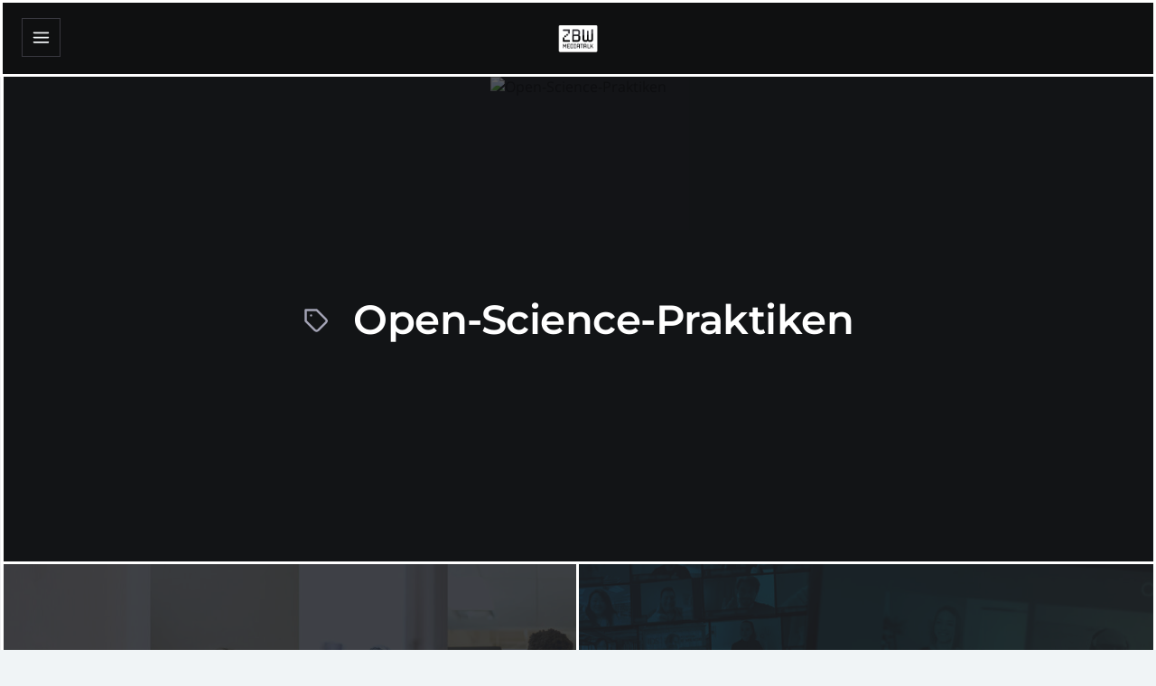

--- FILE ---
content_type: text/html; charset=UTF-8
request_url: https://www.zbw-mediatalk.eu/de/tag/open-science-praktiken-de/page/2/
body_size: 22665
content:
<!DOCTYPE html>
<!--[if IE 7]>
<html class="ie ie7" dir="ltr" lang="de-DE" prefix="og: https://ogp.me/ns#">
<![endif]-->
<!--[if IE 8]>
<html class="ie ie8" dir="ltr" lang="de-DE" prefix="og: https://ogp.me/ns#">
<![endif]-->
<!--[if !(IE 7) | !(IE 8)  ]><!-->
<html dir="ltr" lang="de-DE" prefix="og: https://ogp.me/ns#">
<!--<![endif]-->
<head>

	<meta charset="UTF-8" />
	<meta name="viewport" content="width=device-width, initial-scale=1.0, maximum-scale=5.0">

	<link rel="profile" href="https://gmpg.org/xfn/11" />
	<link rel="pingback" href="https://www.zbw-mediatalk.eu/xmlrpc.php" />

	<title>Open-Science-Praktiken | ZBW MediaTalk - Part 2</title>
<link rel="stylesheet" href="https://www.zbw-mediatalk.eu/wp-content/plugins/ecko-blocks/dist/blocks.style.build.css" media="print" onload="this.media='all'; this.onload=null;">
		<!-- All in One SEO 4.9.3 - aioseo.com -->
	<meta name="robots" content="noindex, nofollow, max-image-preview:large" />
	<link rel="canonical" href="https://www.zbw-mediatalk.eu/de/tag/open-science-praktiken-de/page/2/" />
	<link rel="prev" href="https://www.zbw-mediatalk.eu/de/tag/open-science-praktiken-de/" />
	<link rel="next" href="https://www.zbw-mediatalk.eu/de/tag/open-science-praktiken-de/page/3/" />
	<meta name="generator" content="All in One SEO (AIOSEO) 4.9.3" />
		<script type="application/ld+json" class="aioseo-schema">
			{"@context":"https:\/\/schema.org","@graph":[{"@type":"BreadcrumbList","@id":"https:\/\/www.zbw-mediatalk.eu\/de\/tag\/open-science-praktiken-de\/page\/2\/#breadcrumblist","itemListElement":[{"@type":"ListItem","@id":"https:\/\/www.zbw-mediatalk.eu\/de\/#listItem","position":1,"name":"Home","item":"https:\/\/www.zbw-mediatalk.eu\/de\/","nextItem":{"@type":"ListItem","@id":"https:\/\/www.zbw-mediatalk.eu\/de\/tag\/open-science-praktiken-de\/#listItem","name":"Open-Science-Praktiken"}},{"@type":"ListItem","@id":"https:\/\/www.zbw-mediatalk.eu\/de\/tag\/open-science-praktiken-de\/#listItem","position":2,"name":"Open-Science-Praktiken","item":"https:\/\/www.zbw-mediatalk.eu\/de\/tag\/open-science-praktiken-de\/","nextItem":{"@type":"ListItem","@id":"https:\/\/www.zbw-mediatalk.eu\/de\/tag\/open-science-praktiken-de\/page\/2\/#listItem","name":"Page 2"},"previousItem":{"@type":"ListItem","@id":"https:\/\/www.zbw-mediatalk.eu\/de\/#listItem","name":"Home"}},{"@type":"ListItem","@id":"https:\/\/www.zbw-mediatalk.eu\/de\/tag\/open-science-praktiken-de\/page\/2\/#listItem","position":3,"name":"Page 2","previousItem":{"@type":"ListItem","@id":"https:\/\/www.zbw-mediatalk.eu\/de\/tag\/open-science-praktiken-de\/#listItem","name":"Open-Science-Praktiken"}}]},{"@type":"CollectionPage","@id":"https:\/\/www.zbw-mediatalk.eu\/de\/tag\/open-science-praktiken-de\/page\/2\/#collectionpage","url":"https:\/\/www.zbw-mediatalk.eu\/de\/tag\/open-science-praktiken-de\/page\/2\/","name":"Open-Science-Praktiken | ZBW MediaTalk - Part 2","inLanguage":"de-DE","isPartOf":{"@id":"https:\/\/www.zbw-mediatalk.eu\/de\/#website"},"breadcrumb":{"@id":"https:\/\/www.zbw-mediatalk.eu\/de\/tag\/open-science-praktiken-de\/page\/2\/#breadcrumblist"}},{"@type":"Organization","@id":"https:\/\/www.zbw-mediatalk.eu\/de\/#organization","name":"ZBW MediaTalk","description":"Das Open Science Blog der ZBW","url":"https:\/\/www.zbw-mediatalk.eu\/de\/","logo":{"@type":"ImageObject","url":"https:\/\/www.zbw-mediatalk.eu\/wp-content\/uploads\/2017\/03\/mt-logo.png","@id":"https:\/\/www.zbw-mediatalk.eu\/de\/tag\/open-science-praktiken-de\/page\/2\/#organizationLogo","width":500,"height":354},"image":{"@id":"https:\/\/www.zbw-mediatalk.eu\/de\/tag\/open-science-praktiken-de\/page\/2\/#organizationLogo"}},{"@type":"WebSite","@id":"https:\/\/www.zbw-mediatalk.eu\/de\/#website","url":"https:\/\/www.zbw-mediatalk.eu\/de\/","name":"ZBW MediaTalk","description":"Das Open Science Blog der ZBW","inLanguage":"de-DE","publisher":{"@id":"https:\/\/www.zbw-mediatalk.eu\/de\/#organization"}}]}
		</script>
		<!-- All in One SEO -->

<link rel="alternate" type="application/rss+xml" title="ZBW MediaTalk &raquo; Feed" href="https://www.zbw-mediatalk.eu/de/feed/" />
<style id='wp-img-auto-sizes-contain-inline-css' type='text/css'>
img:is([sizes=auto i],[sizes^="auto," i]){contain-intrinsic-size:3000px 1500px}
/*# sourceURL=wp-img-auto-sizes-contain-inline-css */
</style>
<style id='wp-emoji-styles-inline-css' type='text/css'>

	img.wp-smiley, img.emoji {
		display: inline !important;
		border: none !important;
		box-shadow: none !important;
		height: 1em !important;
		width: 1em !important;
		margin: 0 0.07em !important;
		vertical-align: -0.1em !important;
		background: none !important;
		padding: 0 !important;
	}
/*# sourceURL=wp-emoji-styles-inline-css */
</style>
<style id='classic-theme-styles-inline-css' type='text/css'>
/*! This file is auto-generated */
.wp-block-button__link{color:#fff;background-color:#32373c;border-radius:9999px;box-shadow:none;text-decoration:none;padding:calc(.667em + 2px) calc(1.333em + 2px);font-size:1.125em}.wp-block-file__button{background:#32373c;color:#fff;text-decoration:none}
/*# sourceURL=/wp-includes/css/classic-themes.min.css */
</style>
<link rel='stylesheet' id='titan-adminbar-styles-css' href='https://www.zbw-mediatalk.eu/wp-content/plugins/anti-spam/assets/css/admin-bar.css?ver=7.4.0' type='text/css' media='all' />
<link rel='stylesheet' id='categories-images-styles-css' href='https://www.zbw-mediatalk.eu/wp-content/plugins/categories-images/assets/css/zci-styles.css?ver=3.3.1' type='text/css' media='all' />
<link rel='stylesheet' id='contact-form-7-css' href='https://www.zbw-mediatalk.eu/wp-content/plugins/contact-form-7/includes/css/styles.css?ver=6.1.4' type='text/css' media='all' />
<link rel='stylesheet' id='ecko_plugin_css-css' href='https://www.zbw-mediatalk.eu/wp-content/plugins/eckoplugin-shortcodes/assets/css/eckoplugin.css?ver=19141b0d956b754ce5097a1c5aff14fd' type='text/css' media='all' />
<link rel='stylesheet' id='wpa-css-css' href='https://www.zbw-mediatalk.eu/wp-content/plugins/honeypot/includes/css/wpa.css?ver=2.3.04' type='text/css' media='all' />
<link rel='stylesheet' id='wpml-legacy-vertical-list-0-css' href='https://www.zbw-mediatalk.eu/wp-content/plugins/sitepress-multilingual-cms/templates/language-switchers/legacy-list-vertical/style.min.css?ver=1' type='text/css' media='all' />
<link rel='stylesheet' id='eeb-css-frontend-css' href='https://www.zbw-mediatalk.eu/wp-content/plugins/email-encoder-bundle/assets/css/style.css?ver=54d4eedc552c499c4a8d6b89c23d3df1' type='text/css' media='all' />
<link rel='stylesheet' id='cms-navigation-style-base-css' href='https://www.zbw-mediatalk.eu/wp-content/plugins/wpml-cms-nav/res/css/cms-navigation-base.css?ver=1.5.6' type='text/css' media='screen' />
<link rel='stylesheet' id='cms-navigation-style-css' href='https://www.zbw-mediatalk.eu/wp-content/plugins/wpml-cms-nav/res/css/cms-navigation.css?ver=1.5.6' type='text/css' media='screen' />
<link rel='stylesheet' id='prefix-parent-style-css' href='https://www.zbw-mediatalk.eu/wp-content/themes/ecko-slate/style.css?ver=19141b0d956b754ce5097a1c5aff14fd' type='text/css' media='all' />
<link rel='stylesheet' id='ZBW-Binary-css' href='https://www.zbw-mediatalk.eu/wp-content/themes/ecko-slate-child/mt-fonts/zbw/zbw-font-style.css?ver=19141b0d956b754ce5097a1c5aff14fd' type='text/css' media='all' />
<link rel='stylesheet' id='Google Fonts Merriweather-css' href='https://www.zbw-mediatalk.eu/wp-content/themes/ecko-slate-child/mt-fonts/merriweather/merriweather.css?ver=19141b0d956b754ce5097a1c5aff14fd' type='text/css' media='all' />
<link rel='stylesheet' id='Google Fonts Montsserrat-css' href='https://www.zbw-mediatalk.eu/wp-content/themes/ecko-slate-child/mt-fonts/montserrat/montserrat.css?ver=19141b0d956b754ce5097a1c5aff14fd' type='text/css' media='all' />
<link rel='stylesheet' id='Font Awesome-css' href='https://www.zbw-mediatalk.eu/wp-content/themes/ecko-slate-child/mt-fonts/fontawesome/fontawesome.css?ver=19141b0d956b754ce5097a1c5aff14fd' type='text/css' media='all' />
<link rel='stylesheet' id='ecko-slate-css' href='https://www.zbw-mediatalk.eu/wp-content/themes/ecko-slate-child/style.css?ver=3.1.0' type='text/css' media='all' />
<link rel='stylesheet' id='slb_core-css' href='https://www.zbw-mediatalk.eu/wp-content/plugins/simple-lightbox/client/css/app.css?ver=2.9.4' type='text/css' media='all' />
<link rel='stylesheet' id='heateor_sss_frontend_css-css' href='https://www.zbw-mediatalk.eu/wp-content/plugins/sassy-social-share/public/css/sassy-social-share-public.css?ver=3.3.79' type='text/css' media='all' />
<style id='heateor_sss_frontend_css-inline-css' type='text/css'>
.heateor_sss_button_instagram span.heateor_sss_svg,a.heateor_sss_instagram span.heateor_sss_svg{background:radial-gradient(circle at 30% 107%,#fdf497 0,#fdf497 5%,#fd5949 45%,#d6249f 60%,#285aeb 90%)}div.heateor_sss_horizontal_sharing a.heateor_sss_button_instagram span{background:#a1a1a1!important;}div.heateor_sss_standard_follow_icons_container a.heateor_sss_button_instagram span{background:#a1a1a1}div.heateor_sss_horizontal_sharing a.heateor_sss_button_instagram span:hover{background:#005d95!important;}div.heateor_sss_standard_follow_icons_container a.heateor_sss_button_instagram span:hover{background:#005d95}.heateor_sss_horizontal_sharing .heateor_sss_svg,.heateor_sss_standard_follow_icons_container .heateor_sss_svg{background-color:#a1a1a1!important;background:#a1a1a1!important;color:#fff;border-width:0px;border-style:solid;border-color:transparent}.heateor_sss_horizontal_sharing .heateorSssTCBackground{color:#666}.heateor_sss_horizontal_sharing span.heateor_sss_svg:hover,.heateor_sss_standard_follow_icons_container span.heateor_sss_svg:hover{background-color:#005d95!important;background:#005d95!importantborder-color:transparent;}.heateor_sss_vertical_sharing span.heateor_sss_svg,.heateor_sss_floating_follow_icons_container span.heateor_sss_svg{color:#fff;border-width:0px;border-style:solid;border-color:transparent;}.heateor_sss_vertical_sharing .heateorSssTCBackground{color:#666;}.heateor_sss_vertical_sharing span.heateor_sss_svg:hover,.heateor_sss_floating_follow_icons_container span.heateor_sss_svg:hover{border-color:transparent;}@media screen and (max-width:783px) {.heateor_sss_vertical_sharing{display:none!important}}div.heateor_sss_sharing_title{text-align:center}div.heateor_sss_sharing_ul{width:100%;text-align:center;}div.heateor_sss_horizontal_sharing div.heateor_sss_sharing_ul a{float:none!important;display:inline-block;}
/*# sourceURL=heateor_sss_frontend_css-inline-css */
</style>
<style id='has-inline-styles-inline-css' type='text/css'>
.has-social-placeholder {display: none;height: 0;width: 0;overflow: hidden;}.has-inline-text { background-color: #ffefb1; color: #000000; }.has-inline-text:hover { background-color: #fcd63c; color: #000000; }
/*# sourceURL=has-inline-styles-inline-css */
</style>
<style id='ecko-slate-inline-inline-css' type='text/css'>
.post-list .post-item-featured .post-background{ opacity: 1 !important; -webkit-animation: none !important; -moz-animation: none !important; animation: none !important; } .post-list .post-item-default .post-background{ opacity: 0.41 !important; -webkit-animation: none !important; -moz-animation: none !important; animation: none !important; } .post-list .post-item .post-meta .post-author{ display: none; } .post-list .post-item .post-meta .post-read-time{ display: inline-block; } body.single .post-header .post-meta .post-author{ display: none; } body.single .post-header .post-meta .post-read-time{ display: inline-block; } body.single .author-profile{ display: none; } body.page .post-comments{ display: none; } body.page .postcontents{ margin-bottom: 10%; } .widget.copyright{ display: none !important; } .widget.copyright .wordpress{ display: none !important; } .widget.copyright .ecko{ display: none !important; } :root {
				--color-accent: #005d95;
				--color-accent-light: ;
				--color-accent-dark: ;
			}
/*# sourceURL=ecko-slate-inline-inline-css */
</style>
<link rel='stylesheet' id='sib-front-css-css' href='https://www.zbw-mediatalk.eu/wp-content/plugins/mailin/css/mailin-front.css?ver=19141b0d956b754ce5097a1c5aff14fd' type='text/css' media='all' />
<link rel='stylesheet' id='zbwd2style-css' href='https://www.zbw-mediatalk.eu/wp-content/themes/ecko-slate-child/zbwd2style.css?ver=19141b0d956b754ce5097a1c5aff14fd' type='text/css' media='all' />
<script type="text/javascript" id="wpml-cookie-js-extra">
/* <![CDATA[ */
var wpml_cookies = {"wp-wpml_current_language":{"value":"de","expires":1,"path":"/"}};
var wpml_cookies = {"wp-wpml_current_language":{"value":"de","expires":1,"path":"/"}};
//# sourceURL=wpml-cookie-js-extra
/* ]]> */
</script>
<script type="text/javascript" src="https://www.zbw-mediatalk.eu/wp-content/plugins/sitepress-multilingual-cms/res/js/cookies/language-cookie.js?ver=486900" id="wpml-cookie-js" defer="defer" data-wp-strategy="defer"></script>
<script type="text/javascript" src="https://www.zbw-mediatalk.eu/wp-includes/js/jquery/jquery.min.js?ver=3.7.1" id="jquery-core-js"></script>
<script type="text/javascript" src="https://www.zbw-mediatalk.eu/wp-includes/js/jquery/jquery-migrate.min.js?ver=3.4.1" id="jquery-migrate-js"></script>
<script type="text/javascript" src="https://www.zbw-mediatalk.eu/wp-content/plugins/email-encoder-bundle/assets/js/custom.js?ver=2c542c9989f589cd5318f5cef6a9ecd7" id="eeb-js-frontend-js"></script>
<script type="text/javascript" id="sib-front-js-js-extra">
/* <![CDATA[ */
var sibErrMsg = {"invalidMail":"Please fill out valid email address","requiredField":"Please fill out required fields","invalidDateFormat":"Please fill out valid date format","invalidSMSFormat":"Please fill out valid phone number"};
var ajax_sib_front_object = {"ajax_url":"https://www.zbw-mediatalk.eu/wp-admin/admin-ajax.php","ajax_nonce":"216e0e58f6","flag_url":"https://www.zbw-mediatalk.eu/wp-content/plugins/mailin/img/flags/"};
//# sourceURL=sib-front-js-js-extra
/* ]]> */
</script>
<script type="text/javascript" src="https://www.zbw-mediatalk.eu/wp-content/plugins/mailin/js/mailin-front.js?ver=1769152681" id="sib-front-js-js"></script>
<link rel="https://api.w.org/" href="https://www.zbw-mediatalk.eu/de/wp-json/" /><link rel="alternate" title="JSON" type="application/json" href="https://www.zbw-mediatalk.eu/de/wp-json/wp/v2/tags/1568" /><link rel="EditURI" type="application/rsd+xml" title="RSD" href="https://www.zbw-mediatalk.eu/xmlrpc.php?rsd" />
<meta name="generator" content="WPML ver:4.8.6 stt:1,3;" />
<script type="text/javascript" id="_etLoader" charset="UTF-8" data-secure-code="z9smsb" data-block-cookies="true" src="//code.etracker.com/code/e.js" data-plugin-version="WP:etracker:2.7.7" async></script>
<link rel="icon" href="https://www.zbw-mediatalk.eu/wp-content/uploads/2020/04/cropped-site-icon-1-32x32.png" sizes="32x32" />
<link rel="icon" href="https://www.zbw-mediatalk.eu/wp-content/uploads/2020/04/cropped-site-icon-1-192x192.png" sizes="192x192" />
<link rel="apple-touch-icon" href="https://www.zbw-mediatalk.eu/wp-content/uploads/2020/04/cropped-site-icon-1-180x180.png" />
<meta name="msapplication-TileImage" content="https://www.zbw-mediatalk.eu/wp-content/uploads/2020/04/cropped-site-icon-1-270x270.png" />
		<style type="text/css" id="wp-custom-css">
			.sidebar-close {
	z-index: 10;
}

.post-header-featured, .post-header-featured-full {
	height: 90vh;
}


.post-header-featured .post-info, .post-header-featured-full .post-info {
	padding-top: 350px;
	padding-bottom: 30x;
}


.post-header-featured .post-info .post-meta  a {
	padding: 5px 8px 5px 8px ;
	background: white;
	border-radius: 3px;
	color: #666666;
	border:0;
	text-decoration: none;
}

.post-header-featured .post-info .post-meta  a:hover {
	padding: 5px 8px 5px 8px ;
	background: white;
	border-radius: 3px;
	color: #666666;
	border:0;
	text-decoration: none;
}


.postcontents a {
  color: #005d95;
  text-decoration: underline;
  -webkit-text-decoration-color: #d4d5de;
  text-decoration-color: #005d95;
}

.postcontents ol {
	list-style-type: numeric;
}

ul.menu li a:hover {
	color: #005D95;
}


.widget {
  padding: 20px 0;
}


.eckosc_contrast_block {
  position: static;  
  max-width: 100%;
  width: 100vw;
}

.eckosc_contrast_block .eckosc_contrast_block_inner {
  max-width: 840px;
}


.newsletter_subscription input.sib-OPT_IN-area {
	 all: revert;
}

.newsletter_subscription  label.sib-OPT_IN-area {
	display: inline-block;
}



div.wp-caption.aligncenter {
	width: 100% !important;
}

.postcontents select {
	padding: 0px;
}

.post-footer .post-category {
	margin-bottom: 10px;
	float: left;
	display: block;
}

.post-footer .tags {
	float: left;	
	clear: both;
}

.post-footer .tags a {
	margin-right: 10px;
	margin-left: 0px;
}


.post-comments {
	display: none;
}

@media (max-width: 820px) {
	.post-footer .post-category {
		float: left;
		margin-bottom: 0px;
	}

	.post-footer .tags {
		float: left;		
	}
	
 .post-footer .tags a {
    float: left;	  
  }	

}

@media (min-width: 940px){

	.post-header-featured .post-info .post-title {
		font-size: 50px;
		line-height: 62px;
	}


	.postcontents h2 {
  	letter-spacing: 0px;
	 	line-height: 34px;
	 	font-size: 22px;
		margin-bottom: -20px;
	} 
	
}

@media (min-width: 1600px) {
  .post-next .post-info {
    max-width: 50%;
  }
}

@media (max-width: 1300px) {
  .page-sidebar .sidebar-close, body.layout-sidebar-left .page-sidebar .sidebar-close {
    display: block;
  }
}

@media (max-width: 940px){
	.post-header-featured .post-info, .post-header-featured-full .post-info {
	padding-top: 30px;
}
	
.post-header-featured, .post-header-featured-full {
	height: 100vh;
}

.post-header-featured .post-info .post-title {
		hyphens: auto;
	  font-size: 28px;
    line-height: 40px;
	}
	
.post-item.post-item-featured .post-title,  .post-item .post-title {
		hyphens: auto;
}
	
}

.postcontents ul, .postcontents ol
 {
		margin-top:-20px !important;
}
		</style>
		<style id='global-styles-inline-css' type='text/css'>
:root{--wp--preset--aspect-ratio--square: 1;--wp--preset--aspect-ratio--4-3: 4/3;--wp--preset--aspect-ratio--3-4: 3/4;--wp--preset--aspect-ratio--3-2: 3/2;--wp--preset--aspect-ratio--2-3: 2/3;--wp--preset--aspect-ratio--16-9: 16/9;--wp--preset--aspect-ratio--9-16: 9/16;--wp--preset--color--black: #000000;--wp--preset--color--cyan-bluish-gray: #abb8c3;--wp--preset--color--white: #ffffff;--wp--preset--color--pale-pink: #f78da7;--wp--preset--color--vivid-red: #cf2e2e;--wp--preset--color--luminous-vivid-orange: #ff6900;--wp--preset--color--luminous-vivid-amber: #fcb900;--wp--preset--color--light-green-cyan: #7bdcb5;--wp--preset--color--vivid-green-cyan: #00d084;--wp--preset--color--pale-cyan-blue: #8ed1fc;--wp--preset--color--vivid-cyan-blue: #0693e3;--wp--preset--color--vivid-purple: #9b51e0;--wp--preset--gradient--vivid-cyan-blue-to-vivid-purple: linear-gradient(135deg,rgb(6,147,227) 0%,rgb(155,81,224) 100%);--wp--preset--gradient--light-green-cyan-to-vivid-green-cyan: linear-gradient(135deg,rgb(122,220,180) 0%,rgb(0,208,130) 100%);--wp--preset--gradient--luminous-vivid-amber-to-luminous-vivid-orange: linear-gradient(135deg,rgb(252,185,0) 0%,rgb(255,105,0) 100%);--wp--preset--gradient--luminous-vivid-orange-to-vivid-red: linear-gradient(135deg,rgb(255,105,0) 0%,rgb(207,46,46) 100%);--wp--preset--gradient--very-light-gray-to-cyan-bluish-gray: linear-gradient(135deg,rgb(238,238,238) 0%,rgb(169,184,195) 100%);--wp--preset--gradient--cool-to-warm-spectrum: linear-gradient(135deg,rgb(74,234,220) 0%,rgb(151,120,209) 20%,rgb(207,42,186) 40%,rgb(238,44,130) 60%,rgb(251,105,98) 80%,rgb(254,248,76) 100%);--wp--preset--gradient--blush-light-purple: linear-gradient(135deg,rgb(255,206,236) 0%,rgb(152,150,240) 100%);--wp--preset--gradient--blush-bordeaux: linear-gradient(135deg,rgb(254,205,165) 0%,rgb(254,45,45) 50%,rgb(107,0,62) 100%);--wp--preset--gradient--luminous-dusk: linear-gradient(135deg,rgb(255,203,112) 0%,rgb(199,81,192) 50%,rgb(65,88,208) 100%);--wp--preset--gradient--pale-ocean: linear-gradient(135deg,rgb(255,245,203) 0%,rgb(182,227,212) 50%,rgb(51,167,181) 100%);--wp--preset--gradient--electric-grass: linear-gradient(135deg,rgb(202,248,128) 0%,rgb(113,206,126) 100%);--wp--preset--gradient--midnight: linear-gradient(135deg,rgb(2,3,129) 0%,rgb(40,116,252) 100%);--wp--preset--font-size--small: 13px;--wp--preset--font-size--medium: 20px;--wp--preset--font-size--large: 36px;--wp--preset--font-size--x-large: 42px;--wp--preset--spacing--20: 0.44rem;--wp--preset--spacing--30: 0.67rem;--wp--preset--spacing--40: 1rem;--wp--preset--spacing--50: 1.5rem;--wp--preset--spacing--60: 2.25rem;--wp--preset--spacing--70: 3.38rem;--wp--preset--spacing--80: 5.06rem;--wp--preset--shadow--natural: 6px 6px 9px rgba(0, 0, 0, 0.2);--wp--preset--shadow--deep: 12px 12px 50px rgba(0, 0, 0, 0.4);--wp--preset--shadow--sharp: 6px 6px 0px rgba(0, 0, 0, 0.2);--wp--preset--shadow--outlined: 6px 6px 0px -3px rgb(255, 255, 255), 6px 6px rgb(0, 0, 0);--wp--preset--shadow--crisp: 6px 6px 0px rgb(0, 0, 0);}:where(.is-layout-flex){gap: 0.5em;}:where(.is-layout-grid){gap: 0.5em;}body .is-layout-flex{display: flex;}.is-layout-flex{flex-wrap: wrap;align-items: center;}.is-layout-flex > :is(*, div){margin: 0;}body .is-layout-grid{display: grid;}.is-layout-grid > :is(*, div){margin: 0;}:where(.wp-block-columns.is-layout-flex){gap: 2em;}:where(.wp-block-columns.is-layout-grid){gap: 2em;}:where(.wp-block-post-template.is-layout-flex){gap: 1.25em;}:where(.wp-block-post-template.is-layout-grid){gap: 1.25em;}.has-black-color{color: var(--wp--preset--color--black) !important;}.has-cyan-bluish-gray-color{color: var(--wp--preset--color--cyan-bluish-gray) !important;}.has-white-color{color: var(--wp--preset--color--white) !important;}.has-pale-pink-color{color: var(--wp--preset--color--pale-pink) !important;}.has-vivid-red-color{color: var(--wp--preset--color--vivid-red) !important;}.has-luminous-vivid-orange-color{color: var(--wp--preset--color--luminous-vivid-orange) !important;}.has-luminous-vivid-amber-color{color: var(--wp--preset--color--luminous-vivid-amber) !important;}.has-light-green-cyan-color{color: var(--wp--preset--color--light-green-cyan) !important;}.has-vivid-green-cyan-color{color: var(--wp--preset--color--vivid-green-cyan) !important;}.has-pale-cyan-blue-color{color: var(--wp--preset--color--pale-cyan-blue) !important;}.has-vivid-cyan-blue-color{color: var(--wp--preset--color--vivid-cyan-blue) !important;}.has-vivid-purple-color{color: var(--wp--preset--color--vivid-purple) !important;}.has-black-background-color{background-color: var(--wp--preset--color--black) !important;}.has-cyan-bluish-gray-background-color{background-color: var(--wp--preset--color--cyan-bluish-gray) !important;}.has-white-background-color{background-color: var(--wp--preset--color--white) !important;}.has-pale-pink-background-color{background-color: var(--wp--preset--color--pale-pink) !important;}.has-vivid-red-background-color{background-color: var(--wp--preset--color--vivid-red) !important;}.has-luminous-vivid-orange-background-color{background-color: var(--wp--preset--color--luminous-vivid-orange) !important;}.has-luminous-vivid-amber-background-color{background-color: var(--wp--preset--color--luminous-vivid-amber) !important;}.has-light-green-cyan-background-color{background-color: var(--wp--preset--color--light-green-cyan) !important;}.has-vivid-green-cyan-background-color{background-color: var(--wp--preset--color--vivid-green-cyan) !important;}.has-pale-cyan-blue-background-color{background-color: var(--wp--preset--color--pale-cyan-blue) !important;}.has-vivid-cyan-blue-background-color{background-color: var(--wp--preset--color--vivid-cyan-blue) !important;}.has-vivid-purple-background-color{background-color: var(--wp--preset--color--vivid-purple) !important;}.has-black-border-color{border-color: var(--wp--preset--color--black) !important;}.has-cyan-bluish-gray-border-color{border-color: var(--wp--preset--color--cyan-bluish-gray) !important;}.has-white-border-color{border-color: var(--wp--preset--color--white) !important;}.has-pale-pink-border-color{border-color: var(--wp--preset--color--pale-pink) !important;}.has-vivid-red-border-color{border-color: var(--wp--preset--color--vivid-red) !important;}.has-luminous-vivid-orange-border-color{border-color: var(--wp--preset--color--luminous-vivid-orange) !important;}.has-luminous-vivid-amber-border-color{border-color: var(--wp--preset--color--luminous-vivid-amber) !important;}.has-light-green-cyan-border-color{border-color: var(--wp--preset--color--light-green-cyan) !important;}.has-vivid-green-cyan-border-color{border-color: var(--wp--preset--color--vivid-green-cyan) !important;}.has-pale-cyan-blue-border-color{border-color: var(--wp--preset--color--pale-cyan-blue) !important;}.has-vivid-cyan-blue-border-color{border-color: var(--wp--preset--color--vivid-cyan-blue) !important;}.has-vivid-purple-border-color{border-color: var(--wp--preset--color--vivid-purple) !important;}.has-vivid-cyan-blue-to-vivid-purple-gradient-background{background: var(--wp--preset--gradient--vivid-cyan-blue-to-vivid-purple) !important;}.has-light-green-cyan-to-vivid-green-cyan-gradient-background{background: var(--wp--preset--gradient--light-green-cyan-to-vivid-green-cyan) !important;}.has-luminous-vivid-amber-to-luminous-vivid-orange-gradient-background{background: var(--wp--preset--gradient--luminous-vivid-amber-to-luminous-vivid-orange) !important;}.has-luminous-vivid-orange-to-vivid-red-gradient-background{background: var(--wp--preset--gradient--luminous-vivid-orange-to-vivid-red) !important;}.has-very-light-gray-to-cyan-bluish-gray-gradient-background{background: var(--wp--preset--gradient--very-light-gray-to-cyan-bluish-gray) !important;}.has-cool-to-warm-spectrum-gradient-background{background: var(--wp--preset--gradient--cool-to-warm-spectrum) !important;}.has-blush-light-purple-gradient-background{background: var(--wp--preset--gradient--blush-light-purple) !important;}.has-blush-bordeaux-gradient-background{background: var(--wp--preset--gradient--blush-bordeaux) !important;}.has-luminous-dusk-gradient-background{background: var(--wp--preset--gradient--luminous-dusk) !important;}.has-pale-ocean-gradient-background{background: var(--wp--preset--gradient--pale-ocean) !important;}.has-electric-grass-gradient-background{background: var(--wp--preset--gradient--electric-grass) !important;}.has-midnight-gradient-background{background: var(--wp--preset--gradient--midnight) !important;}.has-small-font-size{font-size: var(--wp--preset--font-size--small) !important;}.has-medium-font-size{font-size: var(--wp--preset--font-size--medium) !important;}.has-large-font-size{font-size: var(--wp--preset--font-size--large) !important;}.has-x-large-font-size{font-size: var(--wp--preset--font-size--x-large) !important;}
/*# sourceURL=global-styles-inline-css */
</style>
</head>

<body data-rsssl=1 class="archive paged tag tag-open-science-praktiken-de tag-1568 wp-custom-logo wp-embed-responsive paged-2 tag-paged-2 wp-theme-ecko-slate wp-child-theme-ecko-slate-child layout-sidebar-left has-body">

	<main class="page-container">

		<section class="page-wrapper">

			
	<header class="header-mobile">
		<div class="toggle-sidebar">
			<svg class="svg svg-stroke" viewBox="0 0 24 24" xmlns="http://www.w3.org/2000/svg"><path d="M3 12h18M3 6h18M3 18h18"/></svg>		</div>
					<div class="title">
				<a href="https://www.zbw-mediatalk.eu/de/">
					<picture>
						<img
							srcset="https://www.zbw-mediatalk.eu/wp-content/uploads/2017/03/mt-logo.png 1x,
							https://www.zbw-mediatalk.eu/wp-content/uploads/2017/03/mt-logo.png 2x"
							src="https://www.zbw-mediatalk.eu/wp-content/uploads/2017/03/mt-logo.png"
							alt="ZBW MediaTalk"
							loading="lazy"
						/>
					</picture>
				</a>
			</div>
			</header>

			<section class="page-content">

	<section class="post-list">

		<header class="post-list-header">
			<picture class="post-list-header-background">
				<img src="" class="post-list-header-background-image" alt="Open-Science-Praktiken" loading="lazy">
			</picture>
			<div class="post-list-header-content">
				<h1>
					<svg class="svg svg-stroke" viewBox="0 0 24 24" xmlns="http://www.w3.org/2000/svg"><path d="m20.59 13.41-7.17 7.17a2 2 0 0 1-2.83 0L2 12V2h10l8.59 8.59a2 2 0 0 1 0 2.82zM7 7h.01"/></svg>					Open-Science-Praktiken				</h1>
							</div>
		</header>

		
	<section class="post-list">

		<div class="post-list-container">

			
	<a href="https://www.zbw-mediatalk.eu/de/2022/04/barcamp-open-science-2022-communities-vernetzen-und-staerken/" id="post-43289" class="post-item post-item-default post-43289 post type-post status-publish format-standard has-post-thumbnail hentry category-open-science-de tag-barcamp-open-science tag-barcamps-de tag-offenheit tag-open-science-communities tag-open-science-praktiken-de tag-veranstaltungsrueckblicke">
					<picture class="post-background">
									<img
						class="post-background-image"
						srcset="https://www.zbw-mediatalk.eu/wp-content/uploads/2022/04/Barcamp-FeatImage-1680x1122-2.jpg 1680w,
							https://www.zbw-mediatalk.eu/wp-content/uploads/2022/04/Barcamp-FeatImage-1680x1122-2-860x574.jpg 860w,
							https://www.zbw-mediatalk.eu/wp-content/uploads/2022/04/Barcamp-FeatImage-1680x1122-2-400x267.jpg 400w"
						sizes="(min-width: 1981px) 729px, (min-width: 1301px) 37vw, (min-width: 981px) 50vw, 100vw"
						src="https://www.zbw-mediatalk.eu/wp-content/uploads/2022/04/Barcamp-FeatImage-1680x1122-2.jpg"
						alt="Barcamp Open Science 2022: Communities vernetzen und stärken!"
						loading="lazy"
					>
							</picture>
				<div class="post-info">
			<ul class="post-meta">
									<li class="post-category">Open Science</li>
												<li class="post-author">Team ZBW Media Talk</li>
				<li class="post-date"><time datetime="2022-04-13">13.04.2022</time></li>
				<li class="post-read-time">27 Min. Lesezeit</li>
			</ul>
			<h2 class="post-title">
				Barcamp Open Science 2022: Communities vernetzen und stärken!			</h2>
			<p class="post-subtitle">Eine Plattform für einen lockeren Austausch mit internationalen Gleichgesinnten zum Thema Open Science...</p>
		</div>
	</a>

	<a href="https://www.zbw-mediatalk.eu/de/2022/04/open-science-conference-2022-neue-herausforderungen-auf-der-globalen-ebene/" id="post-43172" class="post-item post-item-default post-43172 post type-post status-publish format-standard has-post-thumbnail hentry category-open-science-de tag-nachhaltigkeit tag-offenheit tag-open-science-communities tag-open-science-conference-de tag-open-science-praktiken-de tag-osc2022 tag-unesco">
					<picture class="post-background">
									<img
						class="post-background-image"
						srcset="https://www.zbw-mediatalk.eu/wp-content/uploads/2022/04/OSConference-MT-FeatImage-1680x1122-2.jpg 1680w,
							https://www.zbw-mediatalk.eu/wp-content/uploads/2022/04/OSConference-MT-FeatImage-1680x1122-2-860x574.jpg 860w,
							https://www.zbw-mediatalk.eu/wp-content/uploads/2022/04/OSConference-MT-FeatImage-1680x1122-2-400x267.jpg 400w"
						sizes="(min-width: 1981px) 729px, (min-width: 1301px) 37vw, (min-width: 981px) 50vw, 100vw"
						src="https://www.zbw-mediatalk.eu/wp-content/uploads/2022/04/OSConference-MT-FeatImage-1680x1122-2.jpg"
						alt="Open Science Conference 2022: Neue Herausforderungen auf der globalen Ebene"
						loading="lazy"
					>
							</picture>
				<div class="post-info">
			<ul class="post-meta">
									<li class="post-category">Open Science</li>
												<li class="post-author">Team ZBW Media Talk</li>
				<li class="post-date"><time datetime="2022-04-06">06.04.2022</time></li>
				<li class="post-read-time">20 Min. Lesezeit</li>
			</ul>
			<h2 class="post-title">
				Open Science Conference 2022: Neue Herausforderungen auf der globalen Ebene			</h2>
			<p class="post-subtitle">Was waren die Schwerpunkte der Open Science Conference 2022? Welche Themen beschäftigen die...</p>
		</div>
	</a>

	<a href="https://www.zbw-mediatalk.eu/de/2021/12/erstes-open-science-retreat-zur-zukunft-der-forschungsevaluierung/" id="post-41595" class="post-item post-item-default post-41595 post type-post status-publish format-standard has-post-thumbnail hentry category-open-science-de tag-anreize tag-forschungsevaluierung tag-open-science-praktiken-de">
					<picture class="post-background">
									<img
						class="post-background-image"
						srcset="https://www.zbw-mediatalk.eu/wp-content/uploads/2021/11/OpenScienceRetreat-MT-FeatImageaarrow-1680x1122-2.jpg 1680w,
							https://www.zbw-mediatalk.eu/wp-content/uploads/2021/11/OpenScienceRetreat-MT-FeatImageaarrow-1680x1122-2-860x574.jpg 860w,
							https://www.zbw-mediatalk.eu/wp-content/uploads/2021/11/OpenScienceRetreat-MT-FeatImageaarrow-1680x1122-2-400x267.jpg 400w"
						sizes="(min-width: 1981px) 729px, (min-width: 1301px) 37vw, (min-width: 981px) 50vw, 100vw"
						src="https://www.zbw-mediatalk.eu/wp-content/uploads/2021/11/OpenScienceRetreat-MT-FeatImageaarrow-1680x1122-2.jpg"
						alt="Erstes Open Science Retreat: zur Zukunft der Forschungsevaluierung"
						loading="lazy"
					>
							</picture>
				<div class="post-info">
			<ul class="post-meta">
									<li class="post-category">Open Science</li>
												<li class="post-author">Team ZBW Media Talk</li>
				<li class="post-date"><time datetime="2021-12-08">08.12.2021</time></li>
				<li class="post-read-time">18 Min. Lesezeit</li>
			</ul>
			<h2 class="post-title">
				Erstes Open Science Retreat: zur Zukunft der Forschungsevaluierung			</h2>
			<p class="post-subtitle">Das Open Science Retreat ist ein neues Online-Format der ZBW, bei dem unterschiedliche Akteur:innen aus...</p>
		</div>
	</a>

	<a href="https://www.zbw-mediatalk.eu/de/2021/09/open-economics-guide-neue-open-science-unterstuetzung-fuer-wirtschaftsforschende/" id="post-40181" class="post-item post-item-default post-40181 post type-post status-publish format-standard has-post-thumbnail hentry category-open-science-de category-zbw-de tag-anleitungen tag-bibliotheken tag-open-access-de tag-open-data-de-2 tag-open-science-praktiken-de tag-tools-de tag-wirtschaftswissenschaften">
					<picture class="post-background">
									<img
						class="post-background-image"
						srcset="https://www.zbw-mediatalk.eu/wp-content/uploads/2021/08/OSGuide-Launch-MT-FeatImage1-1680x1122-1.jpg 1680w,
							https://www.zbw-mediatalk.eu/wp-content/uploads/2021/08/OSGuide-Launch-MT-FeatImage1-1680x1122-1-860x574.jpg 860w,
							https://www.zbw-mediatalk.eu/wp-content/uploads/2021/08/OSGuide-Launch-MT-FeatImage1-1680x1122-1-400x267.jpg 400w"
						sizes="(min-width: 1981px) 729px, (min-width: 1301px) 37vw, (min-width: 981px) 50vw, 100vw"
						src="https://www.zbw-mediatalk.eu/wp-content/uploads/2021/08/OSGuide-Launch-MT-FeatImage1-1680x1122-1.jpg"
						alt="Open Economics Guide: Neue Open-Science-Unterstützung für Wirtschaftsforschende"
						loading="lazy"
					>
							</picture>
				<div class="post-info">
			<ul class="post-meta">
									<li class="post-category">Open Science</li>
												<li class="post-author">Team ZBW Media Talk</li>
				<li class="post-date"><time datetime="2021-09-01">01.09.2021</time></li>
				<li class="post-read-time">5 Min. Lesezeit</li>
			</ul>
			<h2 class="post-title">
				Open Economics Guide: Neue Open-Science-Unterstützung für Wirtschaftsforschende			</h2>
			<p class="post-subtitle">Trotz vieler Vorteile von Open Science halten verschiedene Hinderungsgründe Wissenschaftler:innen noch...</p>
		</div>
	</a>

	<a href="https://www.zbw-mediatalk.eu/de/2021/04/barcamp-open-science-2021-neue-perspektiven-eroeffnen/" id="post-39164" class="post-item post-item-default post-39164 post type-post status-publish format-standard has-post-thumbnail hentry category-open-science-de tag-barcamp-open-science tag-barcamps-de tag-offenheit tag-online-veranstaltungen tag-open-science-communities tag-open-science-praktiken-de tag-veranstaltungsrueckblicke">
					<picture class="post-background">
									<img
						class="post-background-image"
						srcset="https://www.zbw-mediatalk.eu/wp-content/uploads/2021/04/Barcamp-OpenScience-MT-FeatImage-1680x1122-1.jpg 1680w,
							https://www.zbw-mediatalk.eu/wp-content/uploads/2021/04/Barcamp-OpenScience-MT-FeatImage-1680x1122-1-860x574.jpg 860w,
							https://www.zbw-mediatalk.eu/wp-content/uploads/2021/04/Barcamp-OpenScience-MT-FeatImage-1680x1122-1-400x267.jpg 400w"
						sizes="(min-width: 1981px) 729px, (min-width: 1301px) 37vw, (min-width: 981px) 50vw, 100vw"
						src="https://www.zbw-mediatalk.eu/wp-content/uploads/2021/04/Barcamp-OpenScience-MT-FeatImage-1680x1122-1.jpg"
						alt="Barcamp Open Science 2021: neue Perspektiven eröffnen"
						loading="lazy"
					>
							</picture>
				<div class="post-info">
			<ul class="post-meta">
									<li class="post-category">Open Science</li>
												<li class="post-author">Team ZBW Media Talk</li>
				<li class="post-date"><time datetime="2021-04-21">21.04.2021</time></li>
				<li class="post-read-time">40 Min. Lesezeit</li>
			</ul>
			<h2 class="post-title">
				Barcamp Open Science 2021: neue Perspektiven eröffnen			</h2>
			<p class="post-subtitle">&quot;Fast so gut wie &#039;das Echte&#039;&quot; (engl. &quot;Almost as good as ‘the real one’&quot;), lautete das Feedback eines...</p>
		</div>
	</a>

	<a href="https://www.zbw-mediatalk.eu/de/2021/03/open-science-conference-2021-auf-dem-weg-zum-new-normal/" id="post-38615" class="post-item post-item-default post-38615 post type-post status-publish format-standard has-post-thumbnail hentry category-open-science-de tag-anreizsysteme tag-corona-krise tag-nachhaltigkeit tag-offenheit tag-open-science-communities tag-open-science-conference-de tag-open-science-praktiken-de">
					<picture class="post-background">
									<img
						class="post-background-image"
						srcset="https://www.zbw-mediatalk.eu/wp-content/uploads/2021/03/OpenScience-Conference-MT-FeatImage-1680x1122-1.jpg 1680w,
							https://www.zbw-mediatalk.eu/wp-content/uploads/2021/03/OpenScience-Conference-MT-FeatImage-1680x1122-1-860x574.jpg 860w,
							https://www.zbw-mediatalk.eu/wp-content/uploads/2021/03/OpenScience-Conference-MT-FeatImage-1680x1122-1-400x267.jpg 400w"
						sizes="(min-width: 1981px) 729px, (min-width: 1301px) 37vw, (min-width: 981px) 50vw, 100vw"
						src="https://www.zbw-mediatalk.eu/wp-content/uploads/2021/03/OpenScience-Conference-MT-FeatImage-1680x1122-1.jpg"
						alt="Open Science Conference 2021: Auf dem Weg zum “New Normal”"
						loading="lazy"
					>
							</picture>
				<div class="post-info">
			<ul class="post-meta">
									<li class="post-category">Open Science</li>
												<li class="post-author">Team ZBW Media Talk</li>
				<li class="post-date"><time datetime="2021-03-18">18.03.2021</time></li>
				<li class="post-read-time">32 Min. Lesezeit</li>
			</ul>
			<h2 class="post-title">
				Open Science Conference 2021: Auf dem Weg zum “New Normal”			</h2>
			<p class="post-subtitle">Was waren die Schwerpunkte der Open Science Conference 2021? Welche Themen beschäftigen die Community...</p>
		</div>
	</a>

	<a href="https://www.zbw-mediatalk.eu/de/2020/08/open-science-von-anfang-an-wie-die-ubc-okanagan-library-studierende-an-gute-wissenschaftliche-praxis-heranfuehrt/" id="post-36685" class="post-item post-item-default post-36685 post type-post status-publish format-standard has-post-thumbnail hentry category-open-science-de tag-hochschullehre tag-kanada tag-kulturwandel tag-open-science-bewegung tag-open-science-praktiken-de">
					<picture class="post-background">
									<img
						class="post-background-image"
						srcset="https://www.zbw-mediatalk.eu/wp-content/uploads/2020/08/ScienCultuChang-MT-FeatImage-1680x1122-2.jpg 1680w,
							https://www.zbw-mediatalk.eu/wp-content/uploads/2020/08/ScienCultuChang-MT-FeatImage-1680x1122-2-860x574.jpg 860w,
							https://www.zbw-mediatalk.eu/wp-content/uploads/2020/08/ScienCultuChang-MT-FeatImage-1680x1122-2-400x267.jpg 400w"
						sizes="(min-width: 1981px) 729px, (min-width: 1301px) 37vw, (min-width: 981px) 50vw, 100vw"
						src="https://www.zbw-mediatalk.eu/wp-content/uploads/2020/08/ScienCultuChang-MT-FeatImage-1680x1122-2.jpg"
						alt="Open Science von Anfang an: Wie die UBC Okanagan Library Studierende an gute wissenschaftliche Praxis heranführt"
						loading="lazy"
					>
							</picture>
				<div class="post-info">
			<ul class="post-meta">
									<li class="post-category">Open Science</li>
												<li class="post-author">Team ZBW Media Talk</li>
				<li class="post-date"><time datetime="2020-08-18">18.08.2020</time></li>
				<li class="post-read-time">13 Min. Lesezeit</li>
			</ul>
			<h2 class="post-title">
				Open Science von Anfang an: Wie die UBC Okanagan Library Studierende an gute wissenschaftliche Praxis heranführt			</h2>
			<p class="post-subtitle">Studierende waren schon immer Katalysatoren des Wandels. Warum nicht diese Eigenschaft für den...</p>
		</div>
	</a>

	<a href="https://www.zbw-mediatalk.eu/de/2020/06/open-economics-studie-zu-open-science-prinzipien-und-praxis-in-den-wirtschaftswissenschaften/" id="post-35945" class="post-item post-item-default post-35945 post type-post status-publish format-standard has-post-thumbnail hentry category-open-science-de category-zbw-de tag-bibliotheken tag-open-science-praktiken-de tag-studien tag-wirtschaftswissenschaften">
					<picture class="post-background">
									<img
						class="post-background-image"
						srcset="https://www.zbw-mediatalk.eu/wp-content/uploads/2020/05/StudieWiWis-MT-FeatImage-1680x1122-1.jpg 1680w,
							https://www.zbw-mediatalk.eu/wp-content/uploads/2020/05/StudieWiWis-MT-FeatImage-1680x1122-1-860x574.jpg 860w,
							https://www.zbw-mediatalk.eu/wp-content/uploads/2020/05/StudieWiWis-MT-FeatImage-1680x1122-1-400x267.jpg 400w"
						sizes="(min-width: 1981px) 729px, (min-width: 1301px) 37vw, (min-width: 981px) 50vw, 100vw"
						src="https://www.zbw-mediatalk.eu/wp-content/uploads/2020/05/StudieWiWis-MT-FeatImage-1680x1122-1.jpg"
						alt="Open Economics: Studie zu Open-Science-Prinzipien und -Praxis in den Wirtschaftswissenschaften"
						loading="lazy"
					>
							</picture>
				<div class="post-info">
			<ul class="post-meta">
									<li class="post-category">Open Science</li>
												<li class="post-author">Team ZBW Media Talk</li>
				<li class="post-date"><time datetime="2020-06-29">29.06.2020</time></li>
				<li class="post-read-time">8 Min. Lesezeit</li>
			</ul>
			<h2 class="post-title">
				Open Economics: Studie zu Open-Science-Prinzipien und -Praxis in den Wirtschaftswissenschaften			</h2>
			<p class="post-subtitle">In den Wirtschaftswissenschaften gibt es eine breite Zustimmung zu den Prinzipien von Open Science. Dies...</p>
		</div>
	</a>

	<a href="https://www.zbw-mediatalk.eu/de/2020/02/workshop-so-wird-die-open-science-praxis-in-den-wirtschaftswissenschaften-attraktiv/" id="post-35476" class="post-item post-item-default post-35476 post type-post status-publish format-standard has-post-thumbnail hentry category-open-science-de tag-open-access-de tag-open-source-de tag-open-science-praktiken-de tag-wirtschaftswissenschaften tag-workshops-de">
					<picture class="post-background">
									<img
						class="post-background-image"
						srcset="https://www.zbw-mediatalk.eu/wp-content/uploads/2020/02/FeatImage-1680x1122-4-1680x1120.jpg 1680w,
							https://www.zbw-mediatalk.eu/wp-content/uploads/2020/02/FeatImage-1680x1122-4-860x573.jpg 860w,
							https://www.zbw-mediatalk.eu/wp-content/uploads/2020/02/FeatImage-1680x1122-4-400x267.jpg 400w"
						sizes="(min-width: 1981px) 729px, (min-width: 1301px) 37vw, (min-width: 981px) 50vw, 100vw"
						src="https://www.zbw-mediatalk.eu/wp-content/uploads/2020/02/FeatImage-1680x1122-4-1680x1120.jpg"
						alt="Workshop: So wird die Open-Science-Praxis in den Wirtschaftswissenschaften attraktiv"
						loading="lazy"
					>
							</picture>
				<div class="post-info">
			<ul class="post-meta">
									<li class="post-category">Open Science</li>
												<li class="post-author">Team ZBW Media Talk</li>
				<li class="post-date"><time datetime="2020-02-27">27.02.2020</time></li>
				<li class="post-read-time">11 Min. Lesezeit</li>
			</ul>
			<h2 class="post-title">
				Workshop: So wird die Open-Science-Praxis in den Wirtschaftswissenschaften attraktiv			</h2>
			<p class="post-subtitle">Trotz genereller Sympathie mit den Open-Science-Prinzipien ist ihre praktische Anwendung in den...</p>
		</div>
	</a>

		</div>

		
	<nav class="pagination">
		<div class="container">
			<div class="pagination-default">
				<a href="https://www.zbw-mediatalk.eu/de/tag/open-science-praktiken-de/" class="pagination-next"><span class="sub"><svg class="svg svg-stroke" viewBox="0 0 24 24" xmlns="http://www.w3.org/2000/svg"><path d="m15 18-6-6 6-6"/></svg></span><span class="main">Neuere Blogposts</span></a>				<ul class='page-numbers'>
	<li><a class="page-numbers" href="https://www.zbw-mediatalk.eu/de/tag/open-science-praktiken-de/">1</a></li>
	<li><span aria-current="page" class="page-numbers current">2</span></li>
	<li><a class="page-numbers" href="https://www.zbw-mediatalk.eu/de/tag/open-science-praktiken-de/page/3/">3</a></li>
</ul>
				<a href="https://www.zbw-mediatalk.eu/de/tag/open-science-praktiken-de/page/3/" class="pagination-previous"><span class="main">Ältere Blogposts</span><span class="sub"><svg class="svg svg-stroke" viewBox="0 0 24 24" xmlns="http://www.w3.org/2000/svg"><path d="m9 18 6-6-6-6"/></svg></span></a>			</div>
			<div class="pagination-infinite">
				<div class="pagination-button pagination-ajax">
					<span class="pagination-loader"><svg class="svg svg-stroke" viewBox="0 0 24 24" xmlns="http://www.w3.org/2000/svg"><path d="M12 2v4M12 18v4M4.93 4.93l2.83 2.83M16.24 16.24l2.83 2.83M2 12h4M18 12h4M4.93 19.07l2.83-2.83M16.24 7.76l2.83-2.83"/></svg></span>
					Fetching Posts...				</div>
			</div>
		</div>
	</nav>


	</section>


	</section>


			</section>

		</section>

		
	<aside class="page-sidebar">

		<span class="sidebar-close"><svg class="svg svg-stroke" viewBox="0 0 24 24" xmlns="http://www.w3.org/2000/svg"><path d="M18 6 6 18M6 6l12 12"/></svg></span>

		<div class="page-sidebar-border"></div>

		<div class="page-sidebar-sticky">

						<section class="widget blog_info">
									<a href="https://www.zbw-mediatalk.eu/de/" aria-label="ZBW MediaTalk">
						<img src="https://www.zbw-mediatalk.eu/wp-content/uploads/2017/03/mt-logo.png" class="retina" alt="ZBW MediaTalk" loading="lazy">
					</a>
								<hr>
				<p></p>
				<ul class="social">
																																																																																																																								</ul>
			</section>
		<section class="widget widget_text">			<div class="textwidget"><h5>Das ZBW Blog über Open Science, Informationsinfrastrukturen, Innovationen und mehr.</h5>
</div>
		</section><section class="widget widget_icl_lang_sel_widget">
<div class="wpml-ls-sidebars-sidebar-page wpml-ls wpml-ls-legacy-list-vertical">
	<ul role="menu">

					<li class="wpml-ls-slot-sidebar-page wpml-ls-item wpml-ls-item-en wpml-ls-first-item wpml-ls-last-item wpml-ls-item-legacy-list-vertical" role="none">
				<a href="https://www.zbw-mediatalk.eu/tag/open-science-practices/" class="wpml-ls-link" role="menuitem" aria-label="Zu Englisch(English) wechseln" title="Zu Englisch(English) wechseln">
					                                    <img
            class="wpml-ls-flag"
            src="https://www.zbw-mediatalk.eu/wp-content/plugins/sitepress-multilingual-cms/res/flags/en.png"
            alt=""
            width=18
            height=12
    /><span class="wpml-ls-native" lang="en">English</span><span class="wpml-ls-display"><span class="wpml-ls-bracket"> (</span>Englisch<span class="wpml-ls-bracket">)</span></span></a>
			</li>
		
	</ul>
</div>
</section>			<section class="widget navigation">
								<ul id="menu-hauptmenue-en-german" class="menu"><li id="menu-item-39349" class="menu-item menu-item-type-custom menu-item-object-custom menu-item-39349"><a href="https://www.zbw-mediatalk.eu/de/">Home</a></li>
<li id="menu-item-34553" class="menu-item menu-item-type-post_type menu-item-object-page menu-item-34553"><a href="https://www.zbw-mediatalk.eu/de/about-zbw-mediatalk/">Über ZBW MediaTalk</a></li>
<li id="menu-item-39351" class="menu-item menu-item-type-custom menu-item-object-custom menu-item-has-children menu-item-39351"><a href="#">Blog Kategorien<span><svg class="svg svg-stroke" viewBox="0 0 24 24" xmlns="http://www.w3.org/2000/svg"><path d="m6 9 6 6 6-6"/></svg></span></a>
<ul class="sub-menu">
	<li id="menu-item-39352" class="menu-item menu-item-type-taxonomy menu-item-object-category menu-item-39352"><a href="https://www.zbw-mediatalk.eu/de/category/web-de/">Web</a></li>
	<li id="menu-item-39353" class="menu-item menu-item-type-taxonomy menu-item-object-category menu-item-39353"><a href="https://www.zbw-mediatalk.eu/de/category/open-science-de/">Open Science</a></li>
	<li id="menu-item-39354" class="menu-item menu-item-type-taxonomy menu-item-object-category menu-item-39354"><a href="https://www.zbw-mediatalk.eu/de/category/science-policy-de/">Science Policy</a></li>
	<li id="menu-item-39355" class="menu-item menu-item-type-taxonomy menu-item-object-category menu-item-39355"><a href="https://www.zbw-mediatalk.eu/de/category/innovationsmanagement/">Innovationsmanagement</a></li>
	<li id="menu-item-39356" class="menu-item menu-item-type-taxonomy menu-item-object-category menu-item-39356"><a href="https://www.zbw-mediatalk.eu/de/category/zbw-de/">ZBW</a></li>
</ul>
</li>
<li id="menu-item-39357" class="menu-item menu-item-type-post_type menu-item-object-page menu-item-39357"><a href="https://www.zbw-mediatalk.eu/de/veranstaltungskalender/">Veranstaltungskalender</a></li>
<li id="menu-item-39358" class="menu-item menu-item-type-post_type menu-item-object-page menu-item-39358"><a href="https://www.zbw-mediatalk.eu/de/newsletter/">Newsletter</a></li>
<li id="menu-item-34563" class="menu-item menu-item-type-post_type menu-item-object-page menu-item-34563"><a href="https://www.zbw-mediatalk.eu/de/autorin-werden/">Gastautor:in werden</a></li>
<li id="menu-item-39360" class="menu-item menu-item-type-post_type menu-item-object-page menu-item-39360"><a href="https://www.zbw-mediatalk.eu/de/kontakt/">Kontakt</a></li>
</ul>			</section>
		<section class="widget widget_search"><h2 class="widget-title">Suche</h2><hr>
	<form role="search" method="get" class="searchform" action="https://www.zbw-mediatalk.eu/de/">
		<input type="text" value="" name="s" class="query" placeholder="Blog durchsuchen...">
		<div class="submit">
			<svg class="svg svg-stroke" viewBox="0 0 24 24" xmlns="http://www.w3.org/2000/svg"><circle cx="11" cy="11" r="8"/><path d="m21 21-4.35-4.35"/></svg>		</div>
	</form>
</section><section class="widget widget_text"><h2 class="widget-title">Social Media</h2><hr>			<div class="textwidget"><p><a href="https://openbiblio.social/@ZBW_MediaTalk" target="_blank" rel="me noopener"><img decoding="async" style="width: 35px; padding-right: 5px;" title="Mastodon" src="https://www.zbw-mediatalk.eu/wp-content/uploads/2022/11/mastodon.png" /></a><a href="https://www.facebook.com/ZBWMediaTalk" target="_blank" rel="noopener"><img decoding="async" style="width: 35px; padding-right: 5px;" title="Facebook" src="https://www.zbw-mediatalk.eu/wp-content/uploads/2022/11/facebook.png" /></a></p>
</div>
		</section><section class="widget widget_text">			<div class="textwidget"><p><a href="https://www.zbw.eu/en/" target="_blank" rel="noopener"><img decoding="async" src="https://www.zbw-mediatalk.eu/wp-content/uploads/2020/04/zbw-logo-500.png" width="230px" /></a></p>
<div style="font-size: 13px; line-height: 17px; color: #757575;">Die Inhalte auf dieser Website sind – soweit nicht anders vermerkt – unter der <a href="https://creativecommons.org/licenses/by/4.0/deed.de" rel="license">Creative Commons-Lizenz BY 4.0</a> lizenziert.</div>
<p><a href="https://creativecommons.org/licenses/by/4.0/deed.de" rel="license"><img decoding="async" style="border-width: 0;" src="https://www.zbw-mediatalk.eu/wp-content/uploads/2020/09/by.png" alt="Creative Commons License" width="85px" /></a><br />
<span style="font-size: 13px;"><br />
<a href="https://www.zbw-mediatalk.eu/de/impressum/">Impressum</a> | <a href="https://www.zbw-mediatalk.eu/de/datenschutz/">Datenschutz</a></span></p>
</div>
		</section>
			
	<section class="widget copyright">
		<p class="main">
							Copyright &copy; <a href="https://www.zbw-mediatalk.eu/de/">ZBW MediaTalk</a>. 2026 &bull; All rights reserved.
						</p>
		<p class="alt">
							<p class="ecko"><a href="https://ecko.me/" target="_blank" rel="noopener nofollow">Slate WordPress Theme by EckoThemes</a>.</p>
				<p class="wordpress">Published with <a href="https://wordpress.org" target="_blank" rel="noopener nofollow">WordPress</a>.</p>
						</p>
	</section>

		</div>

	</aside>

	</main>

	<link rel='stylesheet' id='highlight-and-share-css' href='https://www.zbw-mediatalk.eu/wp-content/plugins/highlight-and-share/dist/has-themes.css?ver=5.3.5' type='text/css' media='all' />
<script type="speculationrules">
{"prefetch":[{"source":"document","where":{"and":[{"href_matches":"/de/*"},{"not":{"href_matches":["/wp-*.php","/wp-admin/*","/wp-content/uploads/*","/wp-content/*","/wp-content/plugins/*","/wp-content/themes/ecko-slate-child/*","/wp-content/themes/ecko-slate/*","/de/*\\?(.+)"]}},{"not":{"selector_matches":"a[rel~=\"nofollow\"]"}},{"not":{"selector_matches":".no-prefetch, .no-prefetch a"}}]},"eagerness":"conservative"}]}
</script>
<div id="has-highlight-and-share"><div class="highlight-and-share-wrapper theme-custom orientation-horizontal hide-has-labels"> <style> .highlight-and-share-wrapper{background-color:#202020 !important}.highlight-and-share-wrapper div a{color:#FFFFFF !important;background-color:#202020 !important}.highlight-and-share-wrapper div a:hover{color:#ffffff !important;background-color:#616161 !important}.highlight-and-share-wrapper div:first-of-type a{border-top-left-radius:25px !important;border-bottom-left-radius:25px !important}.highlight-and-share-wrapper div:last-of-type a{border-bottom-right-radius:25px !important;border-top-right-radius:25px !important}.highlight-and-share-wrapper, .highlight-and-share-wrapper a{border-top-left-radius:25px !important;border-top-right-radius:25px !important;border-bottom-right-radius:25px !important;border-bottom-left-radius:25px !important}.highlight-and-share-wrapper div a{border-top-left-radius:0px !important;border-top-right-radius:0px !important;border-bottom-right-radius:0px !important;border-bottom-left-radius:0px !important}.highlight-and-share-wrapper div a{border-top-left-radius:0px !important;border-top-right-radius:0px !important;border-bottom-right-radius:0px !important;border-bottom-left-radius:0px !important}.highlight-and-share-wrapper div a{padding-top:12px !important;padding-right:20px !important;padding-bottom:11px !important;padding-left:20px !important}.highlight-and-share-wrapper div a .has-icon{width:19px !important;height:19px !important}.highlight-and-share-wrapper div a{font-size:14px !important}</style> 		<style>
			.highlight-and-share-wrapper div.has-tooltip:hover:after {
				background-color: #336699 !important;
				color: #FFFFFF !important;
			}
		</style>
		<div class="has_mastodon has-tooltip" style="display: none;" data-type="mastodon" data-tooltip="Share on Mastodon"><a href="https://mastodon.social/share?text=%prefix%%text%%suffix%: %url%" rel="nofollow"><svg class="has-icon"><use xlink:href="#has-mastodon"></use></svg><span class="has-text">&nbsp;Mastodon</span></a></div><div class="has_bluesky has-tooltip" style="display: none;" data-type="bluesky" data-tooltip="Share on BlueSky"><a href="https://bsky.app/intent/compose?text=%blueskytext%" target="_blank" rel="nofollow"><svg class="has-icon"><use xlink:href="#has-bluesky"></use></svg><span class="has-text">&nbsp;BlueSky</span></a></div><div class="has_facebook has-tooltip" style="display: none;" data-type="facebook" data-tooltip="Share on Facebook"><a href="https://www.facebook.com/sharer/sharer.php?u=%url%&t=%title%" target="_blank" rel="nofollow"><svg class="has-icon"><use xlink:href="#has-facebook-icon"></use></svg><span class="has-text">&nbsp;Facebook</span></a></div><div class="has_threads has-tooltip" style="display: none;" data-type="threads" data-tooltip="Share on Threads"><a href="https://www.threads.net/intent/post?text=%threadstext%" target="_blank" rel="nofollow"><svg class="has-icon"><use xlink:href="#has-threads"></use></svg><span class="has-text">&nbsp;Threads</span></a></div></div><!-- #highlight-and-share-wrapper --></div><!-- #has-highlight-and-share -->		<svg width="0" height="0" class="hidden" style="display: none;">
			<symbol aria-hidden="true" data-prefix="fas" data-icon="twitter" xmlns="http://www.w3.org/2000/svg" viewBox="0 0 24 24" id="has-twitter-icon">
				<g><path fill="currentColor" d="M18.244 2.25h3.308l-7.227 8.26 8.502 11.24H16.17l-5.214-6.817L4.99 21.75H1.68l7.73-8.835L1.254 2.25H8.08l4.713 6.231zm-1.161 17.52h1.833L7.084 4.126H5.117z"></path></g>
			</symbol>
			<symbol aria-hidden="true" data-prefix="fas" data-icon="facebook" xmlns="http://www.w3.org/2000/svg" viewBox="0 0 320 512" id="has-facebook-icon">
				<path fill="currentColor" d="M279.14 288l14.22-92.66h-88.91v-60.13c0-25.35 12.42-50.06 52.24-50.06h40.42V6.26S260.43 0 225.36 0c-73.22 0-121.08 44.38-121.08 124.72v70.62H22.89V288h81.39v224h100.17V288z"></path>
			</symbol>
			<symbol aria-hidden="true" data-prefix="fas" data-icon="at" xmlns="http://www.w3.org/2000/svg" viewBox="0 0 512 512" id="has-email-icon">
				<path fill="currentColor" d="M256 8C118.941 8 8 118.919 8 256c0 137.059 110.919 248 248 248 48.154 0 95.342-14.14 135.408-40.223 12.005-7.815 14.625-24.288 5.552-35.372l-10.177-12.433c-7.671-9.371-21.179-11.667-31.373-5.129C325.92 429.757 291.314 440 256 440c-101.458 0-184-82.542-184-184S154.542 72 256 72c100.139 0 184 57.619 184 160 0 38.786-21.093 79.742-58.17 83.693-17.349-.454-16.91-12.857-13.476-30.024l23.433-121.11C394.653 149.75 383.308 136 368.225 136h-44.981a13.518 13.518 0 0 0-13.432 11.993l-.01.092c-14.697-17.901-40.448-21.775-59.971-21.775-74.58 0-137.831 62.234-137.831 151.46 0 65.303 36.785 105.87 96 105.87 26.984 0 57.369-15.637 74.991-38.333 9.522 34.104 40.613 34.103 70.71 34.103C462.609 379.41 504 307.798 504 232 504 95.653 394.023 8 256 8zm-21.68 304.43c-22.249 0-36.07-15.623-36.07-40.771 0-44.993 30.779-72.729 58.63-72.729 22.292 0 35.601 15.241 35.601 40.77 0 45.061-33.875 72.73-58.161 72.73z"></path>
			</symbol>
			<symbol aria-hidden="true" data-prefix="fas" data-icon="linkedin" xmlns="http://www.w3.org/2000/svg" viewBox="0 0 448 512" id="has-linkedin-icon">
				<path fill="currentColor" d="M100.28 448H7.4V148.9h92.88zM53.79 108.1C24.09 108.1 0 83.5 0 53.8a53.79 53.79 0 0 1 107.58 0c0 29.7-24.1 54.3-53.79 54.3zM447.9 448h-92.68V302.4c0-34.7-.7-79.2-48.29-79.2-48.29 0-55.69 37.7-55.69 76.7V448h-92.78V148.9h89.08v40.8h1.3c12.4-23.5 42.69-48.3 87.88-48.3 94 0 111.28 61.9 111.28 142.3V448z"></path>
			</symbol>
			<symbol aria-hidden="true" data-prefix="fas" data-icon="xing" xmlns="http://www.w3.org/2000/svg" viewBox="0 0 384 512" id="has-xing-icon">
				<path fill="currentColor" d="M162.7 210c-1.8 3.3-25.2 44.4-70.1 123.5-4.9 8.3-10.8 12.5-17.7 12.5H9.8c-7.7 0-12.1-7.5-8.5-14.4l69-121.3c.2 0 .2-.1 0-.3l-43.9-75.6c-4.3-7.8.3-14.1 8.5-14.1H100c7.3 0 13.3 4.1 18 12.2l44.7 77.5zM382.6 46.1l-144 253v.3L330.2 466c3.9 7.1.2 14.1-8.5 14.1h-65.2c-7.6 0-13.6-4-18-12.2l-92.4-168.5c3.3-5.8 51.5-90.8 144.8-255.2 4.6-8.1 10.4-12.2 17.5-12.2h65.7c8 0 12.3 6.7 8.5 14.1z"></path>
			</symbol>
			<symbol aria-hidden="true" data-prefix="fas" data-icon="whatsapp" xmlns="http://www.w3.org/2000/svg" viewBox="0 0 448 512" id="has-whatsapp-icon">
				<path fill="currentColor" d="M380.9 97.1C339 55.1 283.2 32 223.9 32c-122.4 0-222 99.6-222 222 0 39.1 10.2 77.3 29.6 111L0 480l117.7-30.9c32.4 17.7 68.9 27 106.1 27h.1c122.3 0 224.1-99.6 224.1-222 0-59.3-25.2-115-67.1-157zm-157 341.6c-33.2 0-65.7-8.9-94-25.7l-6.7-4-69.8 18.3L72 359.2l-4.4-7c-18.5-29.4-28.2-63.3-28.2-98.2 0-101.7 82.8-184.5 184.6-184.5 49.3 0 95.6 19.2 130.4 54.1 34.8 34.9 56.2 81.2 56.1 130.5 0 101.8-84.9 184.6-186.6 184.6zm101.2-138.2c-5.5-2.8-32.8-16.2-37.9-18-5.1-1.9-8.8-2.8-12.5 2.8-3.7 5.6-14.3 18-17.6 21.8-3.2 3.7-6.5 4.2-12 1.4-32.6-16.3-54-29.1-75.5-66-5.7-9.8 5.7-9.1 16.3-30.3 1.8-3.7.9-6.9-.5-9.7-1.4-2.8-12.5-30.1-17.1-41.2-4.5-10.8-9.1-9.3-12.5-9.5-3.2-.2-6.9-.2-10.6-.2-3.7 0-9.7 1.4-14.8 6.9-5.1 5.6-19.4 19-19.4 46.3 0 27.3 19.9 53.7 22.6 57.4 2.8 3.7 39.1 59.7 94.8 83.8 35.2 15.2 49 16.5 66.6 13.9 10.7-1.6 32.8-13.4 37.4-26.4 4.6-13 4.6-24.1 3.2-26.4-1.3-2.5-5-3.9-10.5-6.6z"></path>
			</symbol>
			<symbol aria-hidden="true" data-prefix="fas" data-icon="copy" xmlns="http://www.w3.org/2000/svg" viewBox="0 0 448 512" id="has-copy-icon">
				<path fill="currentColor" d="M320 448v40c0 13.255-10.745 24-24 24H24c-13.255 0-24-10.745-24-24V120c0-13.255 10.745-24 24-24h72v296c0 30.879 25.121 56 56 56h168zm0-344V0H152c-13.255 0-24 10.745-24 24v368c0 13.255 10.745 24 24 24h272c13.255 0 24-10.745 24-24V128H344c-13.2 0-24-10.8-24-24zm120.971-31.029L375.029 7.029A24 24 0 0 0 358.059 0H352v96h96v-6.059a24 24 0 0 0-7.029-16.97z"></path>
			</symbol>
			<symbol aria-hidden="true" data-prefix="fas" data-icon="share" xmlns="http://www.w3.org/2000/svg" viewBox="0 0 448 512" id="has-share-icon">
				<path fill="currentColor" d="M352 320c-22.608 0-43.387 7.819-59.79 20.895l-102.486-64.054a96.551 96.551 0 0 0 0-41.683l102.486-64.054C308.613 184.181 329.392 192 352 192c53.019 0 96-42.981 96-96S405.019 0 352 0s-96 42.981-96 96c0 7.158.79 14.13 2.276 20.841L155.79 180.895C139.387 167.819 118.608 160 96 160c-53.019 0-96 42.981-96 96s42.981 96 96 96c22.608 0 43.387-7.819 59.79-20.895l102.486 64.054A96.301 96.301 0 0 0 256 416c0 53.019 42.981 96 96 96s96-42.981 96-96-42.981-96-96-96z"></path>
			</symbol>
			<symbol aria-hidden="true" data-prefix="fab" data-icon="reddit" xmlns="http://www.w3.org/2000/svg" viewBox="0 0 512 512" id="has-reddit-icon">
				<path fill="currentColor" d="M440.3 203.5c-15 0-28.2 6.2-37.9 15.9-35.7-24.7-83.8-40.6-137.1-42.3L293 52.3l88.2 19.8c0 21.6 17.6 39.2 39.2 39.2 22 0 39.7-18.1 39.7-39.7s-17.6-39.7-39.7-39.7c-15.4 0-28.7 9.3-35.3 22l-97.4-21.6c-4.9-1.3-9.7 2.2-11 7.1L246.3 177c-52.9 2.2-100.5 18.1-136.3 42.8-9.7-10.1-23.4-16.3-38.4-16.3-55.6 0-73.8 74.6-22.9 100.1-1.8 7.9-2.6 16.3-2.6 24.7 0 83.8 94.4 151.7 210.3 151.7 116.4 0 210.8-67.9 210.8-151.7 0-8.4-.9-17.2-3.1-25.1 49.9-25.6 31.5-99.7-23.8-99.7zM129.4 308.9c0-22 17.6-39.7 39.7-39.7 21.6 0 39.2 17.6 39.2 39.7 0 21.6-17.6 39.2-39.2 39.2-22 .1-39.7-17.6-39.7-39.2zm214.3 93.5c-36.4 36.4-139.1 36.4-175.5 0-4-3.5-4-9.7 0-13.7 3.5-3.5 9.7-3.5 13.2 0 27.8 28.5 120 29 149 0 3.5-3.5 9.7-3.5 13.2 0 4.1 4 4.1 10.2.1 13.7zm-.8-54.2c-21.6 0-39.2-17.6-39.2-39.2 0-22 17.6-39.7 39.2-39.7 22 0 39.7 17.6 39.7 39.7-.1 21.5-17.7 39.2-39.7 39.2z"></path>
			</symbol>
			<symbol aria-hidden="true" data-prefix="fab" data-icon="telegram" xmlns="http://www.w3.org/2000/svg" viewBox="0 0 448 512" id="has-telegram-icon">
				<path fill="currentColor" d="M446.7 98.6l-67.6 318.8c-5.1 22.5-18.4 28.1-37.3 17.5l-103-75.9-49.7 47.8c-5.5 5.5-10.1 10.1-20.7 10.1l7.4-104.9 190.9-172.5c8.3-7.4-1.8-11.5-12.9-4.1L117.8 284 16.2 252.2c-22.1-6.9-22.5-22.1 4.6-32.7L418.2 66.4c18.4-6.9 34.5 4.1 28.5 32.2z"></path>
			</symbol>
			<symbol aria-hidden="true" data-prefix="fab" data-icon="signal" xmlns="http://www.w3.org/2000/svg" viewBox="0 0 256 256" id="has-signal-icon">
				<g>
					<path d="M97.2800192,3.739673 L100.160021,15.3787704 C88.8306631,18.1647705 77.9879854,22.6484879 68.0000023,28.6777391 L61.8399988,18.3985363 C72.8467373,11.7537029 84.7951803,6.81153332 97.2800192,3.739673 Z M158.720055,3.739673 L155.840053,15.3787704 C167.169411,18.1647705 178.012089,22.6484879 188.000072,28.6777391 L194.200075,18.3985363 C183.180932,11.7499974 171.218739,6.80771878 158.720055,3.739673 L158.720055,3.739673 Z M18.3999736,61.8351679 C11.7546212,72.8410466 6.81206547,84.7885562 3.73996516,97.2724198 L15.3799719,100.152197 C18.1661896,88.8237238 22.6502573,77.981893 28.6799796,67.9946902 L18.3999736,61.8351679 Z M11.9999699,127.990038 C11.9961044,122.172725 12.4306685,116.363392 13.2999707,110.611385 L1.43996383,108.811525 C-0.479938607,121.525138 -0.479938607,134.454937 1.43996383,147.168551 L13.2999707,145.36869 C12.4306685,139.616684 11.9961044,133.807351 11.9999699,127.990038 L11.9999699,127.990038 Z M194.160075,237.581539 L188.000072,227.302336 C178.024494,233.327885 167.195565,237.811494 155.880053,240.601305 L158.760055,252.240403 C171.231048,249.164732 183.165742,244.222671 194.160075,237.581539 L194.160075,237.581539 Z M244.000104,127.990038 C244.00397,133.807351 243.569406,139.616684 242.700103,145.36869 L254.56011,147.168551 C256.480013,134.454937 256.480013,121.525138 254.56011,108.811525 L242.700103,110.611385 C243.569406,116.363392 244.00397,122.172725 244.000104,127.990038 Z M252.260109,158.707656 L240.620102,155.827879 C237.833884,167.156352 233.349817,177.998183 227.320094,187.985385 L237.6001,194.184905 C244.249159,183.166622 249.191823,171.205364 252.260109,158.707656 L252.260109,158.707656 Z M145.380047,242.701142 C133.858209,244.43447 122.141865,244.43447 110.620027,242.701142 L108.820026,254.560223 C121.534632,256.479975 134.465442,256.479975 147.180048,254.560223 L145.380047,242.701142 Z M221.380091,196.804701 C214.461479,206.174141 206.175877,214.452354 196.800077,221.362797 L203.920081,231.022048 C214.262958,223.418011 223.404944,214.303705 231.040097,203.984145 L221.380091,196.804701 Z M196.800077,34.6172785 C206.177345,41.5338058 214.463023,49.8188367 221.380091,59.1953726 L231.040097,51.9959309 C223.429284,41.6822474 214.31457,32.5682452 204.000081,24.9580276 L196.800077,34.6172785 Z M34.619983,59.1953726 C41.5370506,49.8188367 49.8227288,41.5338058 59.1999972,34.6172785 L51.9999931,24.9580276 C41.6855038,32.5682452 32.5707896,41.6822474 24.9599774,51.9959309 L34.619983,59.1953726 Z M237.6001,61.8351679 L227.320094,67.9946902 C233.346114,77.969489 237.830073,88.7975718 240.620102,100.1122 L252.260109,97.2324229 C249.184198,84.7624043 244.241751,72.8286423 237.6001,61.8351679 L237.6001,61.8351679 Z M110.620027,13.2989317 C122.141865,11.5656035 133.858209,11.5656035 145.380047,13.2989317 L147.180048,1.43985134 C134.465442,-0.479901112 121.534632,-0.479901112 108.820026,1.43985134 L110.620027,13.2989317 Z M40.7799866,234.201801 L15.9999722,239.981353 L21.7799756,215.203275 L10.0999688,212.463487 L4.3199655,237.241566 C3.3734444,241.28318 4.58320332,245.526897 7.51859925,248.462064 C10.4539952,251.39723 14.6980441,252.606895 18.7399738,251.660448 L43.4999881,245.980888 L40.7799866,234.201801 Z M12.5999703,201.764317 L24.279977,204.484106 L28.2799793,187.305438 C22.4496684,177.507146 18.1025197,166.899584 15.3799719,155.827879 L3.73996516,158.707656 C6.34937618,169.311891 10.3154147,179.535405 15.539972,189.125297 L12.5999703,201.764317 Z M68.6000027,227.762301 L51.4199927,231.761991 L54.1399943,243.441085 L66.7800016,240.501313 C76.3706428,245.725462 86.5949557,249.691191 97.2000192,252.300398 L100.080021,240.6613 C89.0307035,237.906432 78.4495684,233.532789 68.6800027,227.682307 L68.6000027,227.762301 Z M128.000037,23.9980665 C90.1565244,24.0177003 55.3105242,44.590631 37.01511,77.715217 C18.7196958,110.839803 19.8628631,151.287212 39.9999861,183.325747 L29.9999803,225.982439 L72.660005,215.983214 C110.077932,239.548522 158.307237,236.876754 192.892851,209.322653 C227.478464,181.768552 240.856271,135.358391 226.242944,93.6248278 C211.629616,51.8912646 172.221191,23.9617202 128.000037,23.9980665 Z" fill="currentColor"></path>
				</g>
			</symbol>
			<symbol aria-hidden="true" data-prefix="ok" data-icon="logo" xmlns="http://www.w3.org/2000/svg" viewBox="0 0 512 512" id="has-ok-icon">
				<g>
					<path fill="currentColor" d="M357.1,324.5c-24.1,15.3-57.2,21.4-79.1,23.6l18.4,18.1l67,67c24.5,25.1-15.4,64.4-40.2,40.2c-16.8-17-41.4-41.6-67-67.3
						l-67,67.2c-24.8,24.2-64.7-15.5-39.9-40.2c17-17,41.4-41.6,67-67l18.1-18.1c-21.6-2.3-55.3-8-79.6-23.6
						c-28.6-18.5-41.2-29.3-30.1-51.8c6.5-12.8,24.3-23.6,48-5c0,0,31.9,25.4,83.4,25.4s83.4-25.4,83.4-25.4c23.6-18.5,41.4-7.8,48,5
						C398.3,295.1,385.7,305.9,357.1,324.5L357.1,324.5z M142,145c0-63,51.2-114,114-114s114,51,114,114c0,62.7-51.2,113.7-114,113.7
						S142,207.7,142,145L142,145z M200,145c0,30.8,25.1,56,56,56s56-25.1,56-56c0-31.1-25.1-56.2-56-56.2S200,113.9,200,145z"/>
				</g>
			</symbol>
			<symbol aria-hidden="true" data-prefix="vk" data-icon="logo" xmlns="http://www.w3.org/2000/svg" viewBox="0 0 700 700" id="has-vk-icon">
				<g
					style="fill:none;fill-rule:evenodd"
					transform="translate(0,664)"
				>
					<path fill="currentColor" d="m 1073.3513,-606.40537 h 196.278 c 179.2103,0 221.8795,42.66915 221.8795,221.8795 v 196.27799 c 0,179.2103512 -42.6692,221.879451 -221.8795,221.879451 h -196.278 c -179.21038,0 -221.87951,-42.6691298 -221.87951,-221.879451 v -196.27801 c 0,-179.21035 42.66913,-221.87946 221.87951,-221.87948 z" />
					<path fill="currentColor" d="m 1375.0576,-393.98425 c 2.9513,-9.7072 0,-16.85429 -14.1342,-16.85429 h -46.6693 c -11.8763,0 -17.3521,6.16927 -20.3212,12.97854 0,0 -23.7347,56.82106 -57.3544,93.74763 -10.8806,10.66728 -15.8232,14.08081 -21.7613,14.08081 -2.969,0 -7.2715,-3.39577 -7.2715,-13.12075 v -90.83194 c 0,-11.66288 -3.4491,-16.85429 -13.3341,-16.85429 h -73.3553 c -7.4138,0 -11.8763,5.40476 -11.8763,10.54286 0,11.0406 16.8188,13.60078 18.5433,44.67814 v 67.52388 c 0,14.80973 -2.7202,17.49433 -8.6583,17.49433 -15.8231,0 -54.3143,-57.08773 -77.16,-122.40705 -4.4447,-12.71185 -8.9427,-17.83214 -20.8723,-17.83214 h -46.68718 c -13.3341,0 -16.0009,6.16925 -16.0009,12.97852 0,12.12515 15.8232,72.35973 73.69318,152.02656 38.58,54.40315 92.8942,83.89819 142.3726,83.89819 29.6729,0 33.3353,-6.54262 33.3353,-17.83216 v -41.12238 c 0,-13.10297 2.809,-15.71646 12.214,-15.71646 6.9338,0 18.7922,3.41353 46.4916,29.63728 31.6463,31.09512 36.8555,45.03372 54.6698,45.03372 h 46.6694 c 13.3341,0 20.0189,-6.54262 16.1787,-19.46781 -4.2313,-12.88962 -19.3433,-31.57515 -39.38,-53.74532 -10.8807,-12.62294 -27.2016,-26.22375 -32.1441,-33.03302 -6.9338,-8.72941 -4.9603,-12.62294 0,-20.39227 0,0 56.8566,-78.68897 62.7947,-105.41058 z" />
					<path fill="currentColor" d="m 567.69877,-429.06912 c 3.15618,-10.38133 0,-18.0247 -15.11579,-18.0247 h -49.91013 c -12.70096,0 -18.55706,6.59763 -21.73232,13.87977 0,0 -25.38286,60.76685 -61.33724,100.25768 -11.63627,11.40806 -16.92197,15.05863 -23.27242,15.05863 -3.17519,0 -7.77644,-3.63156 -7.77644,-14.0319 v -97.13948 c 0,-12.47278 -3.68869,-18.0247 -14.26014,-18.0247 h -78.44923 c -7.92857,0 -12.70097,5.78005 -12.70097,11.27491 0,11.80736 17.98666,14.54527 19.83094,47.78071 v 72.21293 c 0,15.83815 -2.9091,18.70918 -9.25948,18.70918 -16.92197,0 -58.08598,-61.05206 -82.51817,-130.90731 -4.75337,-13.59458 -9.56381,-19.07042 -22.32175,-19.07042 h -49.92915 c -14.26014,0 -17.11213,6.59763 -17.11213,13.87977 0,12.96714 16.92197,77.38454 78.81059,162.58363 41.25909,58.18101 99.34506,89.72424 152.25931,89.72424 31.73343,0 35.65018,-6.99691 35.65018,-19.07043 v -43.978 c 0,-14.01288 3.00405,-16.80786 13.0622,-16.80786 7.41521,0 20.09716,3.65057 49.71998,31.69536 33.84387,33.25443 39.41486,48.16093 58.46622,48.16093 h 49.91026 c 14.26,0 21.40913,-6.99691 17.30216,-20.81966 -4.5252,-13.78473 -20.68653,-33.76783 -42.11468,-57.47752 -11.63621,-13.49953 -29.09043,-28.04479 -34.37631,-35.32694 -7.41508,-9.33557 -5.30458,-13.4995 0,-21.80835 0,0 60.80491,-84.15334 67.15549,-112.73048 z" />
				</g>
			</symbol>
			<symbol aria-hidden="true" data-prefix="fab" data-icon="tumblr" xmlns="http://www.w3.org/2000/svg" viewBox="0 0 320 512" id="has-tumblr"><path fill="currentColor" d="M309.8 480.3c-13.6 14.5-50 31.7-97.4 31.7-120.8 0-147-88.8-147-140.6v-144H17.9c-5.5 0-10-4.5-10-10v-68c0-7.2 4.5-13.6 11.3-16 62-21.8 81.5-76 84.3-117.1.8-11 6.5-16.3 16.1-16.3h70.9c5.5 0 10 4.5 10 10v115.2h83c5.5 0 10 4.4 10 9.9v81.7c0 5.5-4.5 10-10 10h-83.4V360c0 34.2 23.7 53.6 68 35.8 4.8-1.9 9-3.2 12.7-2.2 3.5.9 5.8 3.4 7.4 7.9l22 64.3c1.8 5 3.3 10.6-.4 14.5z"></path></symbol>
			<symbol aria-hidden="true" data-prefix="fab" data-icon="share" xmlns="http://www.w3.org/2000/svg" viewBox="0 0 512 512" id="has-webshare-icon"><path fill="currentColor" d="M512 208L320 384H288V288H208c-61.9 0-112 50.1-112 112c0 48 32 80 32 80s-128-48-128-176c0-97.2 78.8-176 176-176H288V32h32L512 208z"/></symbol>
			<symbol aria-hidden="true" data-prefix="fab" data-icon="x" xmlns="http://www.w3.org/2000/svg" viewBox="0 0 320 512" id="has-x"><path fill="currentColor" d="M309.8 480.3c-13.6 14.5-50 31.7-97.4 31.7-120.8 0-147-88.8-147-140.6v-144H17.9c-5.5 0-10-4.5-10-10v-68c0-7.2 4.5-13.6 11.3-16 62-21.8 81.5-76 84.3-117.1.8-11 6.5-16.3 16.1-16.3h70.9c5.5 0 10 4.5 10 10v115.2h83c5.5 0 10 4.4 10 9.9v81.7c0 5.5-4.5 10-10 10h-83.4V360c0 34.2 23.7 53.6 68 35.8 4.8-1.9 9-3.2 12.7-2.2 3.5.9 5.8 3.4 7.4 7.9l22 64.3c1.8 5 3.3 10.6-.4 14.5z"></path></symbol>
			<symbol aria-hidden="true" data-prefix="fab" data-icon="mastodon" xmlns="http://www.w3.org/2000/svg" viewBox="0 0 448 512" id="has-mastodon"><path fill="currentColor" d="M433 179.1c0-97.2-63.7-125.7-63.7-125.7-62.5-28.7-228.6-28.4-290.5 0 0 0-63.7 28.5-63.7 125.7 0 115.7-6.6 259.4 105.6 289.1 40.5 10.7 75.3 13 103.3 11.4 50.8-2.8 79.3-18.1 79.3-18.1l-1.7-36.9s-36.3 11.4-77.1 10.1c-40.4-1.4-83-4.4-89.6-54a102.5 102.5 0 0 1 -.9-13.9c85.6 20.9 158.7 9.1 178.8 6.7 56.1-6.7 105-41.3 111.2-72.9 9.8-49.8 9-121.5 9-121.5zm-75.1 125.2h-46.6v-114.2c0-49.7-64-51.6-64 6.9v62.5h-46.3V197c0-58.5-64-56.6-64-6.9v114.2H90.2c0-122.1-5.2-147.9 18.4-175 25.9-28.9 79.8-30.8 103.8 6.1l11.6 19.5 11.6-19.5c24.1-37.1 78.1-34.8 103.8-6.1 23.7 27.3 18.4 53 18.4 175z"/></symbol>
			<symbol aria-hidden="true" data-prefix="fab" data-icon="threads" xmlns="http://www.w3.org/2000/svg" viewBox="0 0 448 512" id="has-threads">
				<path fill="currentColor" d="M331.5 235.7c2.2 .9 4.2 1.9 6.3 2.8c29.2 14.1 50.6 35.2 61.8 61.4c15.7 36.5 17.2 95.8-30.3 143.2c-36.2 36.2-80.3 52.5-142.6 53h-.3c-70.2-.5-124.1-24.1-160.4-70.2c-32.3-41-48.9-98.1-49.5-169.6V256v-.2C17 184.3 33.6 127.2 65.9 86.2C102.2 40.1 156.2 16.5 226.4 16h.3c70.3 .5 124.9 24 162.3 69.9c18.4 22.7 32 50 40.6 81.7l-40.4 10.8c-7.1-25.8-17.8-47.8-32.2-65.4c-29.2-35.8-73-54.2-130.5-54.6c-57 .5-100.1 18.8-128.2 54.4C72.1 146.1 58.5 194.3 58 256c.5 61.7 14.1 109.9 40.3 143.3c28 35.6 71.2 53.9 128.2 54.4c51.4-.4 85.4-12.6 113.7-40.9c32.3-32.2 31.7-71.8 21.4-95.9c-6.1-14.2-17.1-26-31.9-34.9c-3.7 26.9-11.8 48.3-24.7 64.8c-17.1 21.8-41.4 33.6-72.7 35.3c-23.6 1.3-46.3-4.4-63.9-16c-20.8-13.8-33-34.8-34.3-59.3c-2.5-48.3 35.7-83 95.2-86.4c21.1-1.2 40.9-.3 59.2 2.8c-2.4-14.8-7.3-26.6-14.6-35.2c-10-11.7-25.6-17.7-46.2-17.8H227c-16.6 0-39 4.6-53.3 26.3l-34.4-23.6c19.2-29.1 50.3-45.1 87.8-45.1h.8c62.6 .4 99.9 39.5 103.7 107.7l-.2 .2zm-156 68.8c1.3 25.1 28.4 36.8 54.6 35.3c25.6-1.4 54.6-11.4 59.5-73.2c-13.2-2.9-27.8-4.4-43.4-4.4c-4.8 0-9.6 .1-14.4 .4c-42.9 2.4-57.2 23.2-56.2 41.8l-.1 .1z"/>
			</symbol>
			<symbol aria-hidden="true" data-prefix="fab" data-icon="bluesky" xmlns="http://www.w3.org/2000/svg" viewBox="0 0 576 512" id="has-bluesky">
				<path fill="currentColor" d="M407.8 294.7c-3.3-.4-6.7-.8-10-1.3c3.4 .4 6.7 .9 10 1.3zM288 227.1C261.9 176.4 190.9 81.9 124.9 35.3C61.6-9.4 37.5-1.7 21.6 5.5C3.3 13.8 0 41.9 0 58.4S9.1 194 15 213.9c19.5 65.7 89.1 87.9 153.2 80.7c3.3-.5 6.6-.9 10-1.4c-3.3 .5-6.6 1-10 1.4C74.3 308.6-9.1 342.8 100.3 464.5C220.6 589.1 265.1 437.8 288 361.1c22.9 76.7 49.2 222.5 185.6 103.4c102.4-103.4 28.1-156-65.8-169.9c-3.3-.4-6.7-.8-10-1.3c3.4 .4 6.7 .9 10 1.3c64.1 7.1 133.6-15.1 153.2-80.7C566.9 194 576 75 576 58.4s-3.3-44.7-21.6-52.9c-15.8-7.1-40-14.9-103.2 29.8C385.1 81.9 314.1 176.4 288 227.1z"/>
			</symbol>
			<symbol aria-hidden="true" data-prefix="fab" data-icon="bluesky" xmlns="http://www.w3.org/2000/svg" viewBox="0 0 384 512" id="has-pinterest">
				<path fill="currentColor" d="M204 6.5C101.4 6.5 0 74.9 0 185.6 0 256 39.6 296 63.6 296c9.9 0 15.6-27.6 15.6-35.4 0-9.3-23.7-29.1-23.7-67.8 0-80.4 61.2-137.4 140.4-137.4 68.1 0 118.5 38.7 118.5 109.8 0 53.1-21.3 152.7-90.3 152.7-24.9 0-46.2-18-46.2-43.8 0-37.8 26.4-74.4 26.4-113.4 0-66.2-93.9-54.2-93.9 25.8 0 16.8 2.1 35.4 9.6 50.7-13.8 59.4-42 147.9-42 209.1 0 18.9 2.7 37.5 4.5 56.4 3.4 3.8 1.7 3.4 6.9 1.5 50.4-69 48.6-82.5 71.4-172.8 12.3 23.4 44.1 36 69.3 36 106.2 0 153.9-103.5 153.9-196.8C384 71.3 298.2 6.5 204 6.5z"/>
			</symbol>
		</svg>
		<div id="has-mastodon-prompt" aria-hidden="true" style="display: none">
			<h3>Share on Mastodon</h3>
			<div class="mastodon-input-prompt">
				<form class="has-mastodon-form">
					<label><span class="has-mastodon-label">Enter your Mastodon instance URL (optional)</span><input type="text" placeholder="https://mastodon.social" tabindex="0" /></label>
					
					<button id="has-mastodon-submit" tabindex="0" class="button button-primary">Share</button>
				</form>
			</div>
		</div>
		<script type="text/javascript" src="https://www.zbw-mediatalk.eu/wp-content/plugins/highlight-and-share/js/fancybox.umd.js?ver=5.3.5" id="has-fancybox-js-js"></script>
<link rel='stylesheet' id='has-fancybox-css-css' href='https://www.zbw-mediatalk.eu/wp-content/plugins/highlight-and-share/js/fancybox.css?ver=5.3.5' type='text/css' media='all' />
<script type="text/javascript" src="https://www.zbw-mediatalk.eu/wp-content/plugins/ecko-blocks/dist/blocks.front.build.js?ver=1.6.0" id="ecko-blocks-block-front-js-js"></script>
<script type="text/javascript" src="https://www.zbw-mediatalk.eu/wp-content/plugins/eckoplugin-shortcodes/assets/js/eckoplugin.js?ver=4.7.0" id="ecko_plugin_js-js"></script>
<script type="text/javascript" src="https://www.zbw-mediatalk.eu/wp-content/plugins/honeypot/includes/js/wpa.js?ver=2.3.04" id="wpascript-js"></script>
<script type="text/javascript" id="wpascript-js-after">
/* <![CDATA[ */
wpa_field_info = {"wpa_field_name":"xdarou1970","wpa_field_value":408797,"wpa_add_test":"no"}
//# sourceURL=wpascript-js-after
/* ]]> */
</script>
<script type="text/javascript" src="https://www.zbw-mediatalk.eu/wp-content/plugins/wp-armour-extended/includes/js/wpae.js?ver=2.3.04" id="wpaescript-js"></script>
<script type="text/javascript" src="https://www.zbw-mediatalk.eu/wp-includes/js/comment-reply.min.js?ver=19141b0d956b754ce5097a1c5aff14fd" id="comment-reply-js" async="async" data-wp-strategy="async" fetchpriority="low"></script>
<script type="text/javascript" src="https://www.zbw-mediatalk.eu/wp-content/themes/ecko-slate/assets/js/sticky-sidebar.min.js?ver=3.3.4" id="sticky-sidebar-js"></script>
<script type="text/javascript" id="ecko-slate-js-extra">
/* <![CDATA[ */
var eckoThemeVars = {"general_hidecomments":"false","pagination_disable_infinite_loading":"1","layout_disable_sticky_sidebar":"false","localization_email_address":"EMAIL ADDRESS","localization_no_more_posts":"Keine weiteren Blogposts.","template_url":"https://www.zbw-mediatalk.eu/wp-content/themes/ecko-slate"};
//# sourceURL=ecko-slate-js-extra
/* ]]> */
</script>
<script type="text/javascript" src="https://www.zbw-mediatalk.eu/wp-content/themes/ecko-slate/assets/js/theme.min.js?ver=3.1.0" id="ecko-slate-js"></script>
<script type="text/javascript" id="heateor_sss_sharing_js-js-before">
/* <![CDATA[ */
function heateorSssLoadEvent(e) {var t=window.onload;if (typeof window.onload!="function") {window.onload=e}else{window.onload=function() {t();e()}}};	var heateorSssSharingAjaxUrl = 'https://www.zbw-mediatalk.eu/wp-admin/admin-ajax.php', heateorSssCloseIconPath = 'https://www.zbw-mediatalk.eu/wp-content/plugins/sassy-social-share/public/../images/close.png', heateorSssPluginIconPath = 'https://www.zbw-mediatalk.eu/wp-content/plugins/sassy-social-share/public/../images/logo.png', heateorSssHorizontalSharingCountEnable = 0, heateorSssVerticalSharingCountEnable = 0, heateorSssSharingOffset = -10; var heateorSssMobileStickySharingEnabled = 0;var heateorSssCopyLinkMessage = "Link copied.";var heateorSssUrlCountFetched = [], heateorSssSharesText = 'Shares', heateorSssShareText = 'Share';function heateorSssPopup(e) {window.open(e,"popUpWindow","height=400,width=600,left=400,top=100,resizable,scrollbars,toolbar=0,personalbar=0,menubar=no,location=no,directories=no,status")}
//# sourceURL=heateor_sss_sharing_js-js-before
/* ]]> */
</script>
<script type="text/javascript" src="https://www.zbw-mediatalk.eu/wp-content/plugins/sassy-social-share/public/js/sassy-social-share-public.js?ver=3.3.79" id="heateor_sss_sharing_js-js"></script>
<script type="text/javascript" src="https://www.zbw-mediatalk.eu/wp-includes/js/dist/hooks.min.js?ver=dd5603f07f9220ed27f1" id="wp-hooks-js"></script>
<script type="text/javascript" src="https://www.zbw-mediatalk.eu/wp-includes/js/dist/i18n.min.js?ver=c26c3dc7bed366793375" id="wp-i18n-js"></script>
<script type="text/javascript" id="wp-i18n-js-after">
/* <![CDATA[ */
wp.i18n.setLocaleData( { 'text direction\u0004ltr': [ 'ltr' ] } );
//# sourceURL=wp-i18n-js-after
/* ]]> */
</script>
<script type="text/javascript" id="highlight-and-share-js-extra">
/* <![CDATA[ */
var highlight_and_share = {"show_facebook":"1","show_twitter":"","show_linkedin":"","show_ok":"","show_vk":"","show_email":"","show_xing":"","show_copy":"","show_whatsapp":"","show_telegram":"","show_mastodon":"1","show_threads":"1","show_bluesky":"1","twitter_username":"","enable_webshare_inline_highlight":"","enable_webshare_click_to_share":"","content_legacy_mode":"","mobile":"","content":".has-content-area,.has-excerpt-area","tweet_text":"Tweet","facebook_text":"Share","linkedin_text":"LinkedIn","ok_text":"Odnoklassniki","vk_text":"VKontakte","mastodon_text":"Mastodon","threads_text":"Threads","bluesky_text":"Bluesky","whatsapp_text":"WhatsApp","xing_text":"Xing","copy_text":"Copy","email_text":"E-mail","webshare_text":"Share","prefix":"","suffix":"","inline_highlight_tooltips_enabled":"","inline_highlight_tooltips_text":"","enable_webshare_image_only":""};
//# sourceURL=highlight-and-share-js-extra
/* ]]> */
</script>
<script type="text/javascript" src="https://www.zbw-mediatalk.eu/wp-content/plugins/highlight-and-share/dist/highlight-and-share.js?ver=5.3.5" id="highlight-and-share-js"></script>
<script id="wp-emoji-settings" type="application/json">
{"baseUrl":"https://s.w.org/images/core/emoji/17.0.2/72x72/","ext":".png","svgUrl":"https://s.w.org/images/core/emoji/17.0.2/svg/","svgExt":".svg","source":{"concatemoji":"https://www.zbw-mediatalk.eu/wp-includes/js/wp-emoji-release.min.js?ver=19141b0d956b754ce5097a1c5aff14fd"}}
</script>
<script type="module">
/* <![CDATA[ */
/*! This file is auto-generated */
const a=JSON.parse(document.getElementById("wp-emoji-settings").textContent),o=(window._wpemojiSettings=a,"wpEmojiSettingsSupports"),s=["flag","emoji"];function i(e){try{var t={supportTests:e,timestamp:(new Date).valueOf()};sessionStorage.setItem(o,JSON.stringify(t))}catch(e){}}function c(e,t,n){e.clearRect(0,0,e.canvas.width,e.canvas.height),e.fillText(t,0,0);t=new Uint32Array(e.getImageData(0,0,e.canvas.width,e.canvas.height).data);e.clearRect(0,0,e.canvas.width,e.canvas.height),e.fillText(n,0,0);const a=new Uint32Array(e.getImageData(0,0,e.canvas.width,e.canvas.height).data);return t.every((e,t)=>e===a[t])}function p(e,t){e.clearRect(0,0,e.canvas.width,e.canvas.height),e.fillText(t,0,0);var n=e.getImageData(16,16,1,1);for(let e=0;e<n.data.length;e++)if(0!==n.data[e])return!1;return!0}function u(e,t,n,a){switch(t){case"flag":return n(e,"\ud83c\udff3\ufe0f\u200d\u26a7\ufe0f","\ud83c\udff3\ufe0f\u200b\u26a7\ufe0f")?!1:!n(e,"\ud83c\udde8\ud83c\uddf6","\ud83c\udde8\u200b\ud83c\uddf6")&&!n(e,"\ud83c\udff4\udb40\udc67\udb40\udc62\udb40\udc65\udb40\udc6e\udb40\udc67\udb40\udc7f","\ud83c\udff4\u200b\udb40\udc67\u200b\udb40\udc62\u200b\udb40\udc65\u200b\udb40\udc6e\u200b\udb40\udc67\u200b\udb40\udc7f");case"emoji":return!a(e,"\ud83e\u1fac8")}return!1}function f(e,t,n,a){let r;const o=(r="undefined"!=typeof WorkerGlobalScope&&self instanceof WorkerGlobalScope?new OffscreenCanvas(300,150):document.createElement("canvas")).getContext("2d",{willReadFrequently:!0}),s=(o.textBaseline="top",o.font="600 32px Arial",{});return e.forEach(e=>{s[e]=t(o,e,n,a)}),s}function r(e){var t=document.createElement("script");t.src=e,t.defer=!0,document.head.appendChild(t)}a.supports={everything:!0,everythingExceptFlag:!0},new Promise(t=>{let n=function(){try{var e=JSON.parse(sessionStorage.getItem(o));if("object"==typeof e&&"number"==typeof e.timestamp&&(new Date).valueOf()<e.timestamp+604800&&"object"==typeof e.supportTests)return e.supportTests}catch(e){}return null}();if(!n){if("undefined"!=typeof Worker&&"undefined"!=typeof OffscreenCanvas&&"undefined"!=typeof URL&&URL.createObjectURL&&"undefined"!=typeof Blob)try{var e="postMessage("+f.toString()+"("+[JSON.stringify(s),u.toString(),c.toString(),p.toString()].join(",")+"));",a=new Blob([e],{type:"text/javascript"});const r=new Worker(URL.createObjectURL(a),{name:"wpTestEmojiSupports"});return void(r.onmessage=e=>{i(n=e.data),r.terminate(),t(n)})}catch(e){}i(n=f(s,u,c,p))}t(n)}).then(e=>{for(const n in e)a.supports[n]=e[n],a.supports.everything=a.supports.everything&&a.supports[n],"flag"!==n&&(a.supports.everythingExceptFlag=a.supports.everythingExceptFlag&&a.supports[n]);var t;a.supports.everythingExceptFlag=a.supports.everythingExceptFlag&&!a.supports.flag,a.supports.everything||((t=a.source||{}).concatemoji?r(t.concatemoji):t.wpemoji&&t.twemoji&&(r(t.twemoji),r(t.wpemoji)))});
//# sourceURL=https://www.zbw-mediatalk.eu/wp-includes/js/wp-emoji-loader.min.js
/* ]]> */
</script>
<script type="text/javascript" id="slb_context">/* <![CDATA[ */if ( !!window.jQuery ) {(function($){$(document).ready(function(){if ( !!window.SLB ) { {$.extend(SLB, {"context":["public","user_guest"]});} }})})(jQuery);}/* ]]> */</script>
</body>
</html>
